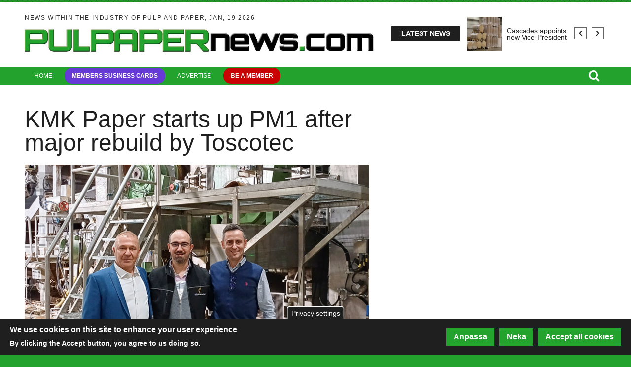

--- FILE ---
content_type: text/html; charset=UTF-8
request_url: https://www.pulpapernews.com/en/node/15678
body_size: 22620
content:
<!DOCTYPE html>
<html lang="en" dir="ltr" prefix="og: https://ogp.me/ns#">
  <head>

    <!-- Google Tag Manager -->
    <script>(function(w,d,s,l,i){w[l]=w[l]||[];w[l].push({'gtm.start':
    new Date().getTime(),event:'gtm.js'});var f=d.getElementsByTagName(s)[0],
    j=d.createElement(s),dl=l!='dataLayer'?'&l='+l:'';j.async=true;j.src=
    'https://www.googletagmanager.com/gtm.js?id='+i+dl;f.parentNode.insertBefore(j,f);
    })(window,document,'script','dataLayer','GTM-5S4DL7Q');</script>
    <!-- End Google Tag Manager -->

    <meta charset="utf-8" />
<meta property="og:image" content="https://www.pulpapernews.com/sites/default/files/styles/content_media_slider/public/media-cover-images/photo_pr20240515_mlm.png?h=5ae4b68d&amp;itok=CBY_yONw" />
<meta name="description" content="Turkish cardboard manufacturer KMK Paper successfully resumed production on PM1 following an extensive rebuild supplied by Toscotec at its Kahramanmaraş facility in Turkey. PM1 produces packaging paper grades, including fluting, testliner, kraft paper, and gypsum board. " />
<link rel="canonical" href="https://www.pulpapernews.com/20240515/15678/kmk-paper-starts-pm1-after-major-rebuild-toscotec" />
<meta property="og:url" content="https://www.pulpapernews.com/20240515/15678/kmk-paper-starts-pm1-after-major-rebuild-toscotec" />
<meta property="og:title" content="KMK Paper starts up PM1 after major rebuild by Toscotec" />
<meta property="og:description" content="Turkish cardboard manufacturer KMK Paper successfully resumed production on PM1 following an extensive rebuild supplied by Toscotec at its Kahramanmaraş facility in Turkey. PM1 produces packaging paper grades, including fluting, testliner, kraft paper, and gypsum board. " />
<meta name="Generator" content="Drupal 10 (https://www.drupal.org)" />
<meta name="MobileOptimized" content="width" />
<meta name="HandheldFriendly" content="true" />
<meta name="viewport" content="width=device-width, initial-scale=1.0" />
<style>div#sliding-popup, div#sliding-popup .eu-cookie-withdraw-banner, .eu-cookie-withdraw-tab {background: #1e1f1e} div#sliding-popup.eu-cookie-withdraw-wrapper { background: transparent; } #sliding-popup h1, #sliding-popup h2, #sliding-popup h3, #sliding-popup p, #sliding-popup label, #sliding-popup div, .eu-cookie-compliance-more-button, .eu-cookie-compliance-secondary-button, .eu-cookie-withdraw-tab { color: #ffffff;} .eu-cookie-withdraw-tab { border-color: #ffffff;}</style>
<script type="text/javascript">
// Initialize the google variables.
var googletag = googletag || {};
googletag.cmd = googletag.cmd || [];
// Add a place to store the slot name variable.
googletag.slots = googletag.slots || {};
(function() {
  var useSSL = "https:" == document.location.protocol;
  var src = (useSSL ? 'https:' : 'http:') + '//www.googletagservices.com/tag/js/gpt.js';
  //window.print('<scr' + 'ipt src="' + src + '"></scr' + 'ipt>');
})();
</script>
<script src="https://www.googletagservices.com/tag/js/gpt.js" ></script><script type="text/javascript">
var width = window.innerWidth || document.documentElement.clientWidth;
var margin = 50; // Marginal på vardera sidan

function adjustAdSize(adId, adSize) {
  var totalWidthNeeded = adSize[0] + margin * 2;
  if (width < totalWidthNeeded) {
    // Gäller för 'Widescreen', 'medium_desktop_widescreen', och 'mini_desktop_widescreen'
    if (['Widescreen', 'medium_desktop_widescreen', 'mini_desktop_widescreen'].includes(adId)) {
      if (width >= 1046 + margin * 2) {
        return [1046, 253]; // medium_desktop_widescreen
      } else if (width >= 851 + margin * 2) {
        return [851, 204]; // mini_desktop_widescreen
      } else {
        // Justera bredden så att den passar inom skärmens bredd
        return [width - margin * 2, adSize[1]]; // Använd ursprunglig höjd
      }
    }
  }
  return adSize; // Ingen justering behövs
}

function defineSlot(slot) {
  var adjustedSize = adjustAdSize(slot.id, JSON.parse(slot.size));
  googletag.slots[slot.id] = googletag.defineSlot("/188198229/" + slot.id, adjustedSize, slot.tag).addService(googletag.pubads());
}

// Loopar för varje skärmstorlekskategori
if (width < 768) {
      defineSlot({"id":"mobile_topbanner","size":"[288, 300]","tag":"dfp-tag-mobile_topbanner"});
      defineSlot({"id":"mobile_modul_1","size":"[288, 300]","tag":"dfp-tag-mobile_modul_1"});
      defineSlot({"id":"mobile_modul_2","size":"[288, 300]","tag":"dfp-tag-mobile_modul_2"});
      defineSlot({"id":"mobile_modul_3","size":"[288, 300]","tag":"dfp-tag-mobile_modul_3"});
      defineSlot({"id":"mobile_modul_4","size":"[288, 300]","tag":"dfp-tag-mobile_modul_4"});
      defineSlot({"id":"mobile_before_list_1","size":"[288, 300]","tag":"dfp-tag-mobile_before_list_1"});
      defineSlot({"id":"Takeover02","size":"[768, 900]","tag":"dfp-tag-Takeover02"});
      defineSlot({"id":"Takeover04","size":"[768, 100]","tag":"dfp-tag-Takeover04"});
      defineSlot({"id":"mobile_before_list_2","size":"[288, 300]","tag":"dfp-tag-mobile_before_list_2"});
      defineSlot({"id":"mobile_before_artikel","size":"[288, 250]","tag":"dfp-tag-mobile_before_artikel"});
      defineSlot({"id":"mobile_tema_topbanner","size":"[288, 100]","tag":"dfp-tag-mobile_tema_topbanner"});
      defineSlot({"id":"mobile_tema_inside_box","size":"[288, 100]","tag":"dfp-tag-mobile_tema_inside_box"});
  }
else if (width >= 768 && width < 960) {
      defineSlot({"id":"Takeover01","size":"[2600, 1000]","tag":"dfp-tag-Takeover01"});
      defineSlot({"id":"Takeover03","size":"[2600, 250]","tag":"dfp-tag-Takeover03"});
      defineSlot({"id":"mini_desktop_widescreen","size":"[851, 204]","tag":"dfp-tag-mini_desktop_widescreen"});
      defineSlot({"id":"button_1","size":"[117, 30]","tag":"dfp-tag-button_1"});
      defineSlot({"id":"button_2","size":"[117, 30]","tag":"dfp-tag-button_2"});
      defineSlot({"id":"button_3","size":"[117, 30]","tag":"dfp-tag-button_3"});
      defineSlot({"id":"button_4","size":"[117, 30]","tag":"dfp-tag-button_4"});
      defineSlot({"id":"button_5","size":"[117, 30]","tag":"dfp-tag-button_5"});
      defineSlot({"id":"button_6","size":"[117, 30]","tag":"dfp-tag-button_6"});
      defineSlot({"id":"button_7","size":"[117, 30]","tag":"dfp-tag-button_7"});
      defineSlot({"id":"button_8","size":"[117, 30]","tag":"dfp-tag-button_8"});
      defineSlot({"id":"button_9","size":"[117, 30]","tag":"dfp-tag-button_9"});
      defineSlot({"id":"button_10","size":"[117, 30]","tag":"dfp-tag-button_10"});
      defineSlot({"id":"narrow_topbanner","size":"[668, 300]","tag":"dfp-tag-narrow_topbanner"});
      defineSlot({"id":"narrow_module_upper_1","size":"[668, 350]","tag":"dfp-tag-narrow_module_upper_1"});
      defineSlot({"id":"narrow_module_upper_2","size":"[668, 350]","tag":"dfp-tag-narrow_module_upper_2"});
      defineSlot({"id":"narrow_module_upper_3","size":"[668, 350]","tag":"dfp-tag-narrow_module_upper_3"});
      defineSlot({"id":"narrow_module_lower_1","size":"[668, 270]","tag":"dfp-tag-narrow_module_lower_1"});
      defineSlot({"id":"narrow_module_lower_2","size":"[668, 270]","tag":"dfp-tag-narrow_module_lower_2"});
      defineSlot({"id":"narrow_module_lower_3","size":"[668, 270]","tag":"dfp-tag-narrow_module_lower_3"});
      defineSlot({"id":"narrow_module_lower_4","size":"[668, 270]","tag":"dfp-tag-narrow_module_lower_4"});
      defineSlot({"id":"narrow_module_lower_5","size":"[668, 270]","tag":"dfp-tag-narrow_module_lower_5"});
      defineSlot({"id":"narrow_tema_topbanner","size":"[668, 100]","tag":"dfp-tag-narrow_tema_topbanner"});
      defineSlot({"id":"narrow_tema_inside_box","size":"[262, 270]","tag":"dfp-tag-narrow_tema_inside_box"});
  }
else if (width >= 960 && width < 1150) {
      defineSlot({"id":"mini_desktop_superpanorama","size":"[851, 204]","tag":"dfp-tag-mini_desktop_superpanorama"});
      defineSlot({"id":"medium_desktop_widescreen","size":"[1046, 253]","tag":"dfp-tag-medium_desktop_widescreen"});
      defineSlot({"id":"button_1","size":"[117, 30]","tag":"dfp-tag-button_1"});
      defineSlot({"id":"button_2","size":"[117, 30]","tag":"dfp-tag-button_2"});
      defineSlot({"id":"button_3","size":"[117, 30]","tag":"dfp-tag-button_3"});
      defineSlot({"id":"button_4","size":"[117, 30]","tag":"dfp-tag-button_4"});
      defineSlot({"id":"button_5","size":"[117, 30]","tag":"dfp-tag-button_5"});
      defineSlot({"id":"button_6","size":"[117, 30]","tag":"dfp-tag-button_6"});
      defineSlot({"id":"button_7","size":"[117, 30]","tag":"dfp-tag-button_7"});
      defineSlot({"id":"button_8","size":"[117, 30]","tag":"dfp-tag-button_8"});
      defineSlot({"id":"button_9","size":"[117, 30]","tag":"dfp-tag-button_9"});
      defineSlot({"id":"skyscraper","size":"[250, 634]","tag":"dfp-tag-skyscraper"});
      defineSlot({"id":"Takeover01","size":"[2600, 1000]","tag":"dfp-tag-Takeover01"});
      defineSlot({"id":"Takeover03","size":"[2600, 250]","tag":"dfp-tag-Takeover03"});
      defineSlot({"id":"mini_desktop_superbanner","size":"[417, 278]","tag":"dfp-tag-mini_desktop_superbanner"});
      defineSlot({"id":"outsider_1","size":"[250, 360]","tag":"dfp-tag-outsider_1"});
      defineSlot({"id":"outsider_2","size":"[250, 360]","tag":"dfp-tag-outsider_2"});
      defineSlot({"id":"outsider_3","size":"[250, 360]","tag":"dfp-tag-outsider_3"});
      defineSlot({"id":"outsider_4","size":"[250, 360]","tag":"dfp-tag-outsider_4"});
      defineSlot({"id":"outsider_5","size":"[250, 360]","tag":"dfp-tag-outsider_5"});
      defineSlot({"id":"outsider_6","size":"[250, 360]","tag":"dfp-tag-outsider_6"});
      defineSlot({"id":"outsider_7","size":"[250, 360]","tag":"dfp-tag-outsider_7"});
      defineSlot({"id":"outsider_8","size":"[250, 360]","tag":"dfp-tag-outsider_8"});
      defineSlot({"id":"outsider_9","size":"[250, 360]","tag":"dfp-tag-outsider_9"});
      defineSlot({"id":"outsider_10","size":"[250, 360]","tag":"dfp-tag-outsider_10"});
      defineSlot({"id":"outsider_11","size":"[250, 360]","tag":"dfp-tag-outsider_11"});
      defineSlot({"id":"outsider_12","size":"[250, 360]","tag":"dfp-tag-outsider_12"});
      defineSlot({"id":"outsider_13","size":"[250, 360]","tag":"dfp-tag-outsider_13"});
      defineSlot({"id":"outsider_14","size":"[250, 360]","tag":"dfp-tag-outsider_14"});
      defineSlot({"id":"outsider_15","size":"[250, 360]","tag":"dfp-tag-outsider_15"});
      defineSlot({"id":"outsider_16","size":"[250, 360]","tag":"dfp-tag-outsider_16"});
      defineSlot({"id":"outsider_17","size":"[250, 360]","tag":"dfp-tag-outsider_17"});
      defineSlot({"id":"outsider_18","size":"[250, 360]","tag":"dfp-tag-outsider_18"});
      defineSlot({"id":"outsider_19","size":"[250, 360]","tag":"dfp-tag-outsider_19"});
      defineSlot({"id":"outsider_20","size":"[250, 360]","tag":"dfp-tag-outsider_20"});
      defineSlot({"id":"outsider_21","size":"[250, 360]","tag":"dfp-tag-outsider_21"});
      defineSlot({"id":"outsider_22","size":"[250, 360]","tag":"dfp-tag-outsider_22"});
      defineSlot({"id":"outsider_23","size":"[250, 360]","tag":"dfp-tag-outsider_23"});
      defineSlot({"id":"outsider_24","size":"[250, 360]","tag":"dfp-tag-outsider_24"});
      defineSlot({"id":"outsider_25","size":"[250, 360]","tag":"dfp-tag-outsider_25"});
      defineSlot({"id":"outsider_26","size":"[250, 360]","tag":"dfp-tag-outsider_26"});
      defineSlot({"id":"outsider_27","size":"[250, 360]","tag":"dfp-tag-outsider_27"});
      defineSlot({"id":"outsider_28","size":"[250, 360]","tag":"dfp-tag-outsider_28"});
      defineSlot({"id":"outsider_29","size":"[250, 360]","tag":"dfp-tag-outsider_29"});
      defineSlot({"id":"outsider_30","size":"[250, 360]","tag":"dfp-tag-outsider_30"});
      defineSlot({"id":"outsider_31","size":"[250, 360]","tag":"dfp-tag-outsider_31"});
      defineSlot({"id":"outsider_32","size":"[250, 360]","tag":"dfp-tag-outsider_32"});
      defineSlot({"id":"outsider_33","size":"[250, 360]","tag":"dfp-tag-outsider_33"});
      defineSlot({"id":"outsider_34","size":"[250, 360]","tag":"dfp-tag-outsider_34"});
      defineSlot({"id":"outsider_35","size":"[250, 360]","tag":"dfp-tag-outsider_35"});
      defineSlot({"id":"outsider_36","size":"[250, 360]","tag":"dfp-tag-outsider_36"});
      defineSlot({"id":"outsider_37","size":"[250, 360]","tag":"dfp-tag-outsider_37"});
      defineSlot({"id":"outsider_38","size":"[250, 360]","tag":"dfp-tag-outsider_38"});
      defineSlot({"id":"outsider_39","size":"[250, 360]","tag":"dfp-tag-outsider_39"});
      defineSlot({"id":"outsider_40","size":"[250, 360]","tag":"dfp-tag-outsider_40"});
      defineSlot({"id":"outsider_41","size":"[250, 360]","tag":"dfp-tag-outsider_41"});
      defineSlot({"id":"outsider_42","size":"[250, 360]","tag":"dfp-tag-outsider_42"});
      defineSlot({"id":"outsider_43","size":"[250, 360]","tag":"dfp-tag-outsider_43"});
      defineSlot({"id":"outsider_44","size":"[250, 360]","tag":"dfp-tag-outsider_44"});
      defineSlot({"id":"outsider_45","size":"[250, 360]","tag":"dfp-tag-outsider_45"});
      defineSlot({"id":"outsider_46","size":"[250, 360]","tag":"dfp-tag-outsider_46"});
      defineSlot({"id":"outsider_47","size":"[250, 360]","tag":"dfp-tag-outsider_47"});
      defineSlot({"id":"outsider_48","size":"[250, 360]","tag":"dfp-tag-outsider_48"});
      defineSlot({"id":"outsider_49","size":"[250, 360]","tag":"dfp-tag-outsider_49"});
      defineSlot({"id":"outsider_50","size":"[250, 360]","tag":"dfp-tag-outsider_50"});
      defineSlot({"id":"outsider_51","size":"[250, 360]","tag":"dfp-tag-outsider_51"});
      defineSlot({"id":"outsider_52","size":"[250, 360]","tag":"dfp-tag-outsider_52"});
      defineSlot({"id":"outsider_53","size":"[250, 360]","tag":"dfp-tag-outsider_53"});
      defineSlot({"id":"outsider_54","size":"[250, 360]","tag":"dfp-tag-outsider_54"});
      defineSlot({"id":"outsider_55","size":"[250, 360]","tag":"dfp-tag-outsider_55"});
      defineSlot({"id":"mini_desktop_insider_1","size":"[238, 169]","tag":"dfp-tag-mini_desktop_insider_1"});
      defineSlot({"id":"mini_desktop_insider_2","size":"[238, 169]","tag":"dfp-tag-mini_desktop_insider_2"});
      defineSlot({"id":"mini_desktop_insider_3","size":"[238, 169]","tag":"dfp-tag-mini_desktop_insider_3"});
      defineSlot({"id":"mini_desktop_insider_4","size":"[238, 169]","tag":"dfp-tag-mini_desktop_insider_4"});
      defineSlot({"id":"mini_desktop_insider_5","size":"[238, 169]","tag":"dfp-tag-mini_desktop_insider_5"});
      defineSlot({"id":"mini_desktop_modul_ovre","size":"[418, 198]","tag":"dfp-tag-mini_desktop_modul_ovre"});
      defineSlot({"id":"mini_desktop_modul_nedre","size":"[418, 198]","tag":"dfp-tag-mini_desktop_modul_nedre"});
      defineSlot({"id":"mini_desktop_artikel","size":"[343, 443]","tag":"dfp-tag-mini_desktop_artikel"});
      defineSlot({"id":"mini_desktop_artikel2","size":"[343, 443]","tag":"dfp-tag-mini_desktop_artikel2"});
      defineSlot({"id":"mini_desktop_tema_topbanner","size":"[405, 68]","tag":"dfp-tag-mini_desktop_tema_topbanner"});
      defineSlot({"id":"mini_desktop_tema_inside_box","size":"[165, 167]","tag":"dfp-tag-mini_desktop_tema_inside_box"});
  }
else if (width >= 1150 && width < 1330) {
      defineSlot({"id":"medium_desktop_superpanorama","size":"[1046, 253]","tag":"dfp-tag-medium_desktop_superpanorama"});
      defineSlot({"id":"Widescreen","size":"[1242, 150]","tag":"dfp-tag-Widescreen"});
      defineSlot({"id":"button_1","size":"[117, 30]","tag":"dfp-tag-button_1"});
      defineSlot({"id":"button_2","size":"[117, 30]","tag":"dfp-tag-button_2"});
      defineSlot({"id":"button_3","size":"[117, 30]","tag":"dfp-tag-button_3"});
      defineSlot({"id":"button_4","size":"[117, 30]","tag":"dfp-tag-button_4"});
      defineSlot({"id":"button_5","size":"[117, 30]","tag":"dfp-tag-button_5"});
      defineSlot({"id":"button_6","size":"[117, 30]","tag":"dfp-tag-button_6"});
      defineSlot({"id":"button_7","size":"[117, 30]","tag":"dfp-tag-button_7"});
      defineSlot({"id":"button_8","size":"[117, 30]","tag":"dfp-tag-button_8"});
      defineSlot({"id":"button_9","size":"[117, 30]","tag":"dfp-tag-button_9"});
      defineSlot({"id":"Takeover01","size":"[2600, 1000]","tag":"dfp-tag-Takeover01"});
      defineSlot({"id":"Takeover03","size":"[2600, 250]","tag":"dfp-tag-Takeover03"});
      defineSlot({"id":"skyscraper","size":"[250, 634]","tag":"dfp-tag-skyscraper"});
      defineSlot({"id":"medium_desktop_module_upper","size":"[480, 227]","tag":"dfp-tag-medium_desktop_module_upper"});
      defineSlot({"id":"medium_desktop_superbanner","size":"[519, 345]","tag":"dfp-tag-medium_desktop_superbanner"});
      defineSlot({"id":"outsider_1","size":"[250, 360]","tag":"dfp-tag-outsider_1"});
      defineSlot({"id":"outsider_2","size":"[250, 360]","tag":"dfp-tag-outsider_2"});
      defineSlot({"id":"outsider_3","size":"[250, 360]","tag":"dfp-tag-outsider_3"});
      defineSlot({"id":"outsider_4","size":"[250, 360]","tag":"dfp-tag-outsider_4"});
      defineSlot({"id":"outsider_5","size":"[250, 360]","tag":"dfp-tag-outsider_5"});
      defineSlot({"id":"outsider_6","size":"[250, 360]","tag":"dfp-tag-outsider_6"});
      defineSlot({"id":"outsider_7","size":"[250, 360]","tag":"dfp-tag-outsider_7"});
      defineSlot({"id":"outsider_8","size":"[250, 360]","tag":"dfp-tag-outsider_8"});
      defineSlot({"id":"outsider_9","size":"[250, 360]","tag":"dfp-tag-outsider_9"});
      defineSlot({"id":"outsider_10","size":"[250, 360]","tag":"dfp-tag-outsider_10"});
      defineSlot({"id":"outsider_11","size":"[250, 360]","tag":"dfp-tag-outsider_11"});
      defineSlot({"id":"outsider_12","size":"[250, 360]","tag":"dfp-tag-outsider_12"});
      defineSlot({"id":"outsider_13","size":"[250, 360]","tag":"dfp-tag-outsider_13"});
      defineSlot({"id":"outsider_14","size":"[250, 360]","tag":"dfp-tag-outsider_14"});
      defineSlot({"id":"outsider_15","size":"[250, 360]","tag":"dfp-tag-outsider_15"});
      defineSlot({"id":"outsider_16","size":"[250, 360]","tag":"dfp-tag-outsider_16"});
      defineSlot({"id":"outsider_17","size":"[250, 360]","tag":"dfp-tag-outsider_17"});
      defineSlot({"id":"outsider_18","size":"[250, 360]","tag":"dfp-tag-outsider_18"});
      defineSlot({"id":"outsider_19","size":"[250, 360]","tag":"dfp-tag-outsider_19"});
      defineSlot({"id":"outsider_20","size":"[250, 360]","tag":"dfp-tag-outsider_20"});
      defineSlot({"id":"outsider_21","size":"[250, 360]","tag":"dfp-tag-outsider_21"});
      defineSlot({"id":"outsider_22","size":"[250, 360]","tag":"dfp-tag-outsider_22"});
      defineSlot({"id":"outsider_23","size":"[250, 360]","tag":"dfp-tag-outsider_23"});
      defineSlot({"id":"outsider_24","size":"[250, 360]","tag":"dfp-tag-outsider_24"});
      defineSlot({"id":"outsider_25","size":"[250, 360]","tag":"dfp-tag-outsider_25"});
      defineSlot({"id":"outsider_26","size":"[250, 360]","tag":"dfp-tag-outsider_26"});
      defineSlot({"id":"outsider_27","size":"[250, 360]","tag":"dfp-tag-outsider_27"});
      defineSlot({"id":"outsider_28","size":"[250, 360]","tag":"dfp-tag-outsider_28"});
      defineSlot({"id":"outsider_29","size":"[250, 360]","tag":"dfp-tag-outsider_29"});
      defineSlot({"id":"outsider_30","size":"[250, 360]","tag":"dfp-tag-outsider_30"});
      defineSlot({"id":"outsider_31","size":"[250, 360]","tag":"dfp-tag-outsider_31"});
      defineSlot({"id":"outsider_32","size":"[250, 360]","tag":"dfp-tag-outsider_32"});
      defineSlot({"id":"outsider_33","size":"[250, 360]","tag":"dfp-tag-outsider_33"});
      defineSlot({"id":"outsider_34","size":"[250, 360]","tag":"dfp-tag-outsider_34"});
      defineSlot({"id":"outsider_35","size":"[250, 360]","tag":"dfp-tag-outsider_35"});
      defineSlot({"id":"outsider_36","size":"[250, 360]","tag":"dfp-tag-outsider_36"});
      defineSlot({"id":"outsider_37","size":"[250, 360]","tag":"dfp-tag-outsider_37"});
      defineSlot({"id":"outsider_38","size":"[250, 360]","tag":"dfp-tag-outsider_38"});
      defineSlot({"id":"outsider_39","size":"[250, 360]","tag":"dfp-tag-outsider_39"});
      defineSlot({"id":"outsider_40","size":"[250, 360]","tag":"dfp-tag-outsider_40"});
      defineSlot({"id":"outsider_41","size":"[250, 360]","tag":"dfp-tag-outsider_41"});
      defineSlot({"id":"outsider_42","size":"[250, 360]","tag":"dfp-tag-outsider_42"});
      defineSlot({"id":"outsider_43","size":"[250, 360]","tag":"dfp-tag-outsider_43"});
      defineSlot({"id":"outsider_44","size":"[250, 360]","tag":"dfp-tag-outsider_44"});
      defineSlot({"id":"outsider_45","size":"[250, 360]","tag":"dfp-tag-outsider_45"});
      defineSlot({"id":"outsider_46","size":"[250, 360]","tag":"dfp-tag-outsider_46"});
      defineSlot({"id":"outsider_47","size":"[250, 360]","tag":"dfp-tag-outsider_47"});
      defineSlot({"id":"outsider_48","size":"[250, 360]","tag":"dfp-tag-outsider_48"});
      defineSlot({"id":"outsider_49","size":"[250, 360]","tag":"dfp-tag-outsider_49"});
      defineSlot({"id":"outsider_50","size":"[250, 360]","tag":"dfp-tag-outsider_50"});
      defineSlot({"id":"outsider_51","size":"[250, 360]","tag":"dfp-tag-outsider_51"});
      defineSlot({"id":"outsider_52","size":"[250, 360]","tag":"dfp-tag-outsider_52"});
      defineSlot({"id":"outsider_53","size":"[250, 360]","tag":"dfp-tag-outsider_53"});
      defineSlot({"id":"outsider_54","size":"[250, 360]","tag":"dfp-tag-outsider_54"});
      defineSlot({"id":"outsider_55","size":"[250, 360]","tag":"dfp-tag-outsider_55"});
      defineSlot({"id":"medium_desktop_insider_1","size":"[296, 253]","tag":"dfp-tag-medium_desktop_insider_1"});
      defineSlot({"id":"medium_desktop_insider_2","size":"[296, 253]","tag":"dfp-tag-medium_desktop_insider_2"});
      defineSlot({"id":"medium_desktop_insider_3","size":"[296, 253]","tag":"dfp-tag-medium_desktop_insider_3"});
      defineSlot({"id":"medium_desktop_insider_4","size":"[296, 253]","tag":"dfp-tag-medium_desktop_insider_4"});
      defineSlot({"id":"medium_desktop_insider_5","size":"[296, 253]","tag":"dfp-tag-medium_desktop_insider_5"});
      defineSlot({"id":"medium_desktop_module_lower","size":"[480, 227]","tag":"dfp-tag-medium_desktop_module_lower"});
      defineSlot({"id":"medium_desktop_artikel","size":"[425, 550]","tag":"dfp-tag-medium_desktop_artikel"});
      defineSlot({"id":"medium_desktop_artikel2","size":"[425, 550]","tag":"dfp-tag-medium_desktop_artikel2"});
      defineSlot({"id":"medium_desktop_tema_topbanner","size":"[514, 84]","tag":"dfp-tag-medium_desktop_tema_topbanner"});
      defineSlot({"id":"medium_desktop_tema_inside_box","size":"[156, 168]","tag":"dfp-tag-medium_desktop_tema_inside_box"});
  }
else {
      defineSlot({"id":"superpanorama","size":"[1242, 300]","tag":"dfp-tag-superpanorama"});
      defineSlot({"id":"Takeover01","size":"[2600, 1000]","tag":"dfp-tag-Takeover01"});
      defineSlot({"id":"Takeover03","size":"[2600, 250]","tag":"dfp-tag-Takeover03"});
      defineSlot({"id":"Widescreen","size":"[1242, 150]","tag":"dfp-tag-Widescreen"});
      defineSlot({"id":"button_1","size":"[117, 30]","tag":"dfp-tag-button_1"});
      defineSlot({"id":"button_2","size":"[117, 30]","tag":"dfp-tag-button_2"});
      defineSlot({"id":"button_3","size":"[117, 30]","tag":"dfp-tag-button_3"});
      defineSlot({"id":"button_4","size":"[117, 30]","tag":"dfp-tag-button_4"});
      defineSlot({"id":"button_5","size":"[117, 30]","tag":"dfp-tag-button_5"});
      defineSlot({"id":"button_6","size":"[117, 30]","tag":"dfp-tag-button_6"});
      defineSlot({"id":"button_7","size":"[117, 30]","tag":"dfp-tag-button_7"});
      defineSlot({"id":"button_8","size":"[117, 30]","tag":"dfp-tag-button_8"});
      defineSlot({"id":"button_9","size":"[117, 30]","tag":"dfp-tag-button_9"});
      defineSlot({"id":"skyscraper","size":"[250, 634]","tag":"dfp-tag-skyscraper"});
      defineSlot({"id":"superinsider_desktop","size":"[616, 410]","tag":"dfp-tag-superinsider_desktop"});
      defineSlot({"id":"module_upper","size":"[570, 270]","tag":"dfp-tag-module_upper"});
      defineSlot({"id":"outsider_1","size":"[250, 360]","tag":"dfp-tag-outsider_1"});
      defineSlot({"id":"outsider_2","size":"[250, 360]","tag":"dfp-tag-outsider_2"});
      defineSlot({"id":"outsider_3","size":"[250, 360]","tag":"dfp-tag-outsider_3"});
      defineSlot({"id":"outsider_4","size":"[250, 360]","tag":"dfp-tag-outsider_4"});
      defineSlot({"id":"outsider_5","size":"[250, 360]","tag":"dfp-tag-outsider_5"});
      defineSlot({"id":"outsider_6","size":"[250, 360]","tag":"dfp-tag-outsider_6"});
      defineSlot({"id":"outsider_7","size":"[250, 360]","tag":"dfp-tag-outsider_7"});
      defineSlot({"id":"outsider_8","size":"[250, 360]","tag":"dfp-tag-outsider_8"});
      defineSlot({"id":"outsider_9","size":"[250, 360]","tag":"dfp-tag-outsider_9"});
      defineSlot({"id":"outsider_10","size":"[250, 360]","tag":"dfp-tag-outsider_10"});
      defineSlot({"id":"outsider_11","size":"[250, 360]","tag":"dfp-tag-outsider_11"});
      defineSlot({"id":"outsider_12","size":"[250, 360]","tag":"dfp-tag-outsider_12"});
      defineSlot({"id":"outsider_13","size":"[250, 360]","tag":"dfp-tag-outsider_13"});
      defineSlot({"id":"outsider_14","size":"[250, 360]","tag":"dfp-tag-outsider_14"});
      defineSlot({"id":"outsider_15","size":"[250, 360]","tag":"dfp-tag-outsider_15"});
      defineSlot({"id":"outsider_16","size":"[250, 360]","tag":"dfp-tag-outsider_16"});
      defineSlot({"id":"outsider_17","size":"[250, 360]","tag":"dfp-tag-outsider_17"});
      defineSlot({"id":"outsider_18","size":"[250, 360]","tag":"dfp-tag-outsider_18"});
      defineSlot({"id":"outsider_19","size":"[250, 360]","tag":"dfp-tag-outsider_19"});
      defineSlot({"id":"outsider_20","size":"[250, 360]","tag":"dfp-tag-outsider_20"});
      defineSlot({"id":"outsider_21","size":"[250, 360]","tag":"dfp-tag-outsider_21"});
      defineSlot({"id":"outsider_22","size":"[250, 360]","tag":"dfp-tag-outsider_22"});
      defineSlot({"id":"outsider_23","size":"[250, 360]","tag":"dfp-tag-outsider_23"});
      defineSlot({"id":"outsider_24","size":"[250, 360]","tag":"dfp-tag-outsider_24"});
      defineSlot({"id":"outsider_25","size":"[250, 360]","tag":"dfp-tag-outsider_25"});
      defineSlot({"id":"outsider_26","size":"[250, 360]","tag":"dfp-tag-outsider_26"});
      defineSlot({"id":"outsider_27","size":"[250, 360]","tag":"dfp-tag-outsider_27"});
      defineSlot({"id":"outsider_28","size":"[250, 360]","tag":"dfp-tag-outsider_28"});
      defineSlot({"id":"outsider_29","size":"[250, 360]","tag":"dfp-tag-outsider_29"});
      defineSlot({"id":"outsider_30","size":"[250, 360]","tag":"dfp-tag-outsider_30"});
      defineSlot({"id":"outsider_31","size":"[250, 360]","tag":"dfp-tag-outsider_31"});
      defineSlot({"id":"outsider_32","size":"[250, 360]","tag":"dfp-tag-outsider_32"});
      defineSlot({"id":"outsider_33","size":"[250, 360]","tag":"dfp-tag-outsider_33"});
      defineSlot({"id":"outsider_34","size":"[250, 360]","tag":"dfp-tag-outsider_34"});
      defineSlot({"id":"outsider_35","size":"[250, 360]","tag":"dfp-tag-outsider_35"});
      defineSlot({"id":"outsider_36","size":"[250, 360]","tag":"dfp-tag-outsider_36"});
      defineSlot({"id":"outsider_37","size":"[250, 360]","tag":"dfp-tag-outsider_37"});
      defineSlot({"id":"outsider_38","size":"[250, 360]","tag":"dfp-tag-outsider_38"});
      defineSlot({"id":"outsider_39","size":"[250, 360]","tag":"dfp-tag-outsider_39"});
      defineSlot({"id":"outsider_40","size":"[250, 360]","tag":"dfp-tag-outsider_40"});
      defineSlot({"id":"outsider_41","size":"[250, 360]","tag":"dfp-tag-outsider_41"});
      defineSlot({"id":"outsider_42","size":"[250, 360]","tag":"dfp-tag-outsider_42"});
      defineSlot({"id":"outsider_43","size":"[250, 360]","tag":"dfp-tag-outsider_43"});
      defineSlot({"id":"outsider_44","size":"[250, 360]","tag":"dfp-tag-outsider_44"});
      defineSlot({"id":"outsider_45","size":"[250, 360]","tag":"dfp-tag-outsider_45"});
      defineSlot({"id":"outsider_46","size":"[250, 360]","tag":"dfp-tag-outsider_46"});
      defineSlot({"id":"outsider_47","size":"[250, 360]","tag":"dfp-tag-outsider_47"});
      defineSlot({"id":"outsider_48","size":"[250, 360]","tag":"dfp-tag-outsider_48"});
      defineSlot({"id":"outsider_49","size":"[250, 360]","tag":"dfp-tag-outsider_49"});
      defineSlot({"id":"outsider_50","size":"[250, 360]","tag":"dfp-tag-outsider_50"});
      defineSlot({"id":"outsider_51","size":"[250, 360]","tag":"dfp-tag-outsider_51"});
      defineSlot({"id":"outsider_52","size":"[250, 360]","tag":"dfp-tag-outsider_52"});
      defineSlot({"id":"outsider_53","size":"[250, 360]","tag":"dfp-tag-outsider_53"});
      defineSlot({"id":"outsider_54","size":"[250, 360]","tag":"dfp-tag-outsider_54"});
      defineSlot({"id":"outsider_55","size":"[250, 360]","tag":"dfp-tag-outsider_55"});
      defineSlot({"id":"insider_1","size":"[352, 300]","tag":"dfp-tag-insider_1"});
      defineSlot({"id":"insider_2","size":"[352, 300]","tag":"dfp-tag-insider_2"});
      defineSlot({"id":"insider_3","size":"[352, 300]","tag":"dfp-tag-insider_3"});
      defineSlot({"id":"insider_4","size":"[352, 300]","tag":"dfp-tag-insider_4"});
      defineSlot({"id":"insider_5","size":"[352, 300]","tag":"dfp-tag-insider_5"});
      defineSlot({"id":"module_lower","size":"[570, 270]","tag":"dfp-tag-module_lower"});
      defineSlot({"id":"artikel","size":"[505, 653]","tag":"dfp-tag-artikel"});
      defineSlot({"id":"artikel2","size":"[505, 653]","tag":"dfp-tag-artikel2"});
      defineSlot({"id":"before_artikel","size":"[505, 300]","tag":"dfp-tag-before_artikel"});
      defineSlot({"id":"tema_topbanner","size":"[610, 100]","tag":"dfp-tag-tema_topbanner"});
      defineSlot({"id":"tema_inside_box","size":"[189, 200]","tag":"dfp-tag-tema_inside_box"});
  }
</script>
<script type="text/javascript">
googletag.cmd.push(function() {
      googletag.pubads().enableAsyncRendering();
        //googletag.pubads().enableSingleRequest();
        googletag.pubads().collapseEmptyDivs();
      googletag.pubads().setTargeting('sites', ['pulpapernews.com']);
    });
googletag.enableServices();
</script>
<script type="application/ld+json">{
    "@context": "https://schema.org",
    "@graph": [
        {
            "@type": "NewsArticle",
            "name": "KMK Paper starts up PM1 after major rebuild by Toscotec",
            "headline": "KMK Paper starts up PM1 after major rebuild by Toscotec",
            "image": {
                "@type": "ImageObject",
                "representativeOfPage": "True",
                "url": "/sites/default/files/media-cover-images/photo_pr20240515_mlm.png"
            },
            "datePublished": "2024-05-15",
            "dateModified": "2024-05-15",
            "author": {
                "@type": "Person",
                "@id": "28",
                "name": "Simon Matthis"
            },
            "publisher": {
                "@type": "Organization",
                "@id": "https://www.pulpapernews.com/",
                "name": "Pulpapernews",
                "url": "https://www.pulpapernews.com/",
                "logo": {
                    "@type": "ImageObject",
                    "representativeOfPage": "True",
                    "url": "https://www.pulpapernews.com/sites/pulpapernews/themes/conventus_sub/pulpapernews_logo.jpg",
                    "width": "748",
                    "height": "102"
                }
            }
        }
    ]
}</script>
<link rel="icon" href="/sites/pulpapernews/themes/conventus_sub/favicon.ico" type="image/vnd.microsoft.icon" />

    <title>KMK Paper starts up PM1 after major rebuild by Toscotec | PULPAPERnews.com</title>
    <link rel="stylesheet" media="all" href="/sites/default/files/css/css_6C-VrxEL74w5X-T-f5abezBl3sqz7fzzcpOXDpPTSYA.css?delta=0&amp;language=en&amp;theme=conventus_sub&amp;include=eJxtjlEOwyAMQy9Ey5FQCh5iC6Qi0K07_dohTf3Yj2O_yJK9lA2ldbULKYz_xciyEE_adk4lXh4ZqhShF1QknNUKG2pfiWe602uAIjUTpzcMSHen4hOxPf2wk1c16M6LPBKOk1dOVDzsP-gCbtS5maPekMfmLeGp9qtzltAZHw7zU9I" />
<link rel="stylesheet" media="all" href="/sites/default/files/css/css_LAhvQmQYJjx2R1ibEmivN9bhU647sxRUqQ1LHypZFOQ.css?delta=1&amp;language=en&amp;theme=conventus_sub&amp;include=eJxtjlEOwyAMQy9Ey5FQCh5iC6Qi0K07_dohTf3Yj2O_yJK9lA2ldbULKYz_xciyEE_adk4lXh4ZqhShF1QknNUKG2pfiWe602uAIjUTpzcMSHen4hOxPf2wk1c16M6LPBKOk1dOVDzsP-gCbtS5maPekMfmLeGp9qtzltAZHw7zU9I" />


    
  </head>
  <body class="path-node page-node-type-article takeover-enabled takeover-enabled2">

    <!-- Google Tag Manager (noscript) -->
    <noscript><iframe src="https://www.googletagmanager.com/ns.html?id=GTM-5S4DL7Q"
    height="0" width="0" style="display:none;visibility:hidden"></iframe></noscript>
    <!-- End Google Tag Manager (noscript) -->

        <a href="#main-content" class="visually-hidden focusable skip-link">
      Skip to main content
    </a>

    
      <div id="dfp-tag-Takeover01" style="overflow:hidden; width: 100%; margin: 0 auto; text-align: center; position: static; top: 0;left: 0;background: #fff;">
        <script type="text/javascript">
          googletag.cmd.push(function() {
            googletag.display('dfp-tag-Takeover01');
          });
        </script>
      </div>

      <div id="dfp-tag-Takeover02" style="overflow:hidden; width: 100%; margin: 0 auto; text-align: center; position: static; top: 0;left: 0;background: #fff;">
        <script type="text/javascript">
          googletag.cmd.push(function() {
            googletag.display('dfp-tag-Takeover02');
          });
        </script>
      </div>

      <style>
        #dfp-tag-Takeover01 iframe{
          aspect-ratio: 26/10;
          border: 0;
          height: auto;
          width: 100%;
          max-height: 1000px;
        }
        #dfp-tag-Takeover02 iframe{
          aspect-ratio: 768/900;
          border: 0;
          height: auto;
          width: 100%;
          max-height: 600px;
        }
      </style>

    

    
      <div id="dfp-tag-Takeover03" style="overflow:hidden; width: 100%; margin: 0 auto; text-align: center; position: static; top: 0;left: 0;background: #fff;">
        <script type="text/javascript">
          googletag.cmd.push(function() {
            googletag.display('dfp-tag-Takeover03');
          });
        </script>
      </div>

      <div id="dfp-tag-Takeover04" style="overflow:hidden; width: 100%; margin: 0 auto; text-align: center; position: static; top: 0;left: 0;background: #fff;">
        <script type="text/javascript">
          googletag.cmd.push(function() {
            googletag.display('dfp-tag-Takeover04');
          });
        </script>
      </div>

      <style>
        #dfp-tag-Takeover03 iframe{
          aspect-ratio: 260/25;
          border: 0;
          height: auto;
          width: 100%;
          max-height: 250px;
        }
        #dfp-tag-Takeover04 iframe{
          aspect-ratio: 768/100;
          border: 0;
          height: auto;
          width: 100%;
          max-height: 100px;
        }
      </style>

    
    
      <div class="dialog-off-canvas-main-canvas" data-off-canvas-main-canvas>
    <div class="layout-container">

  <header role="banner">
          <div class="layout-sister-sites">  <div class="region region-sister-sites">
    <nav role="navigation" aria-labelledby="block-huvudmeny-menu" id="block-huvudmeny" class="block block-menu navigation menu--main">
  <div id="mainMenuMobileButton" class="menu-mobile-button">
    <div class="menu-icon-wrapper">
      <span class="menu-icon"></span>
      <span class="menu-icon"></span>
      <span class="menu-icon"></span>
    </div>
  </div>
  <div id="mainMenuMobileContent" class="menu-mobile-content">
              
              <ul class="menu">
                    <li class="menu-item">
        <a href="/en" data-drupal-link-system-path="&lt;front&gt;">Home</a>
              </li>
                <li class="menu-item">
        <a href="https://www.pulpapernews.com/20251114/17201/members" class="button-style guide">Members Business Cards</a>
              </li>
                <li class="menu-item">
        <a href="mailto:annonsera@conventusmedia.se">Advertise</a>
              </li>
                <li class="menu-item">
        <a href="/en/node/19" class="button-style" data-drupal-link-system-path="node/19">Be a member</a>
              </li>
        </ul>
  


      </div>
</nav>

  </div>
</div>
              <div class="layout-header">  <div class="region region-header">
    
<div id="block-dfptag-mobole-top" class="block block-conventus-dfp block-conventus-dfp-block">
  
    
      <div id="dfp-tag-mobile_topbanner">
  <script type="text/javascript">
    googletag.cmd.push(function() {
      googletag.display('dfp-tag-mobile_topbanner');
    });
  </script>
</div>

  </div>

<div id="block-conventus-sub-sitebranding" class="block block-system block-system-branding-block">
  
    
          <div class="text">
                    <div class="slogan">News within the industry of pulp and paper, Jan, 19 2026</div>
          </div>
        <a href="/en" title="Home" rel="home" class="logo">
      <img src="/sites/pulpapernews/themes/conventus_sub/pulpapernews_logo.jpg" alt="Home" />
    </a>
  </div>

<div class="views-element-container block block-views block-views-blockheader-articles-slider-header-articles-slider-block" id="block-conventus-sub-header-articles-slider-block">
  
    
      <div><div class="view view-header-articles-slider view-id-header_articles_slider view-display-id-header_articles_slider_block js-view-dom-id-38955b92ecc43efac2cd999a16d8f89e6dbbc6cb6abcd47917443042037a8e71">
  
    
      <div class="view-header">
      <h2>Latest News</h2>
    </div>
      
      <div class="view-content">
      

  
        
  <div class="views-row">
    <a href="/en/node/17362">
              <div class="slider-image">
          <img src="https://www.pulpapernews.com/sites/default/files/styles/article_header_slider/public/media-cover-images/img_3775_1.JPG?h=0d27ee61&amp;itok=6H9lFbrf&amp;u=1768814236" alt="" />
        </div>
            <div class="slider-title have-image">Kelheim Fibres preparing for production phase-out</div>
    </a>
  </div>
  
        
  <div class="views-row">
    <a href="/en/node/17361">
              <div class="slider-image">
          <img src="https://www.pulpapernews.com/sites/default/files/styles/article_header_slider/public/media-cover-images/img_7489gf_10.JPG?h=0d27ee61&amp;itok=BBFcM2OE&amp;u=1768813785" alt="" />
        </div>
            <div class="slider-title have-image">Cascades appoints new Vice-President</div>
    </a>
  </div>
  
        
  <div class="views-row">
    <a href="/en/node/17360">
              <div class="slider-image">
          <img src="https://www.pulpapernews.com/sites/default/files/styles/article_header_slider/public/media-cover-images/img_0364_4.JPG?h=a5eb5da0&amp;itok=T_Gd3FQZ&amp;u=1768813026" alt="The partnership focuses on wood products, among other things." />
        </div>
            <div class="slider-title have-image">Canada signs new strategic partnership with the People’s Republic of China </div>
    </a>
  </div>
  
        
  <div class="views-row">
    <a href="/en/node/17359">
              <div class="slider-image">
          <img src="https://www.pulpapernews.com/sites/default/files/styles/article_header_slider/public/media-cover-images/_dsc0486er_4.jpg?h=0a5fa086&amp;itok=SAGyXnSm&amp;u=1768810944" alt="Photo: Simon Matthis" />
        </div>
            <div class="slider-title have-image">Change in SCA&#039;s Group management</div>
    </a>
  </div>
  
        
  <div class="views-row">
    <a href="/en/node/17358">
              <div class="slider-image">
          <img src="https://www.pulpapernews.com/sites/default/files/styles/article_header_slider/public/media-cover-images/df_1.png?h=2e111cc1&amp;itok=gpmzgHTT&amp;u=1768810004" alt="Photo: Metso" />
        </div>
            <div class="slider-title have-image"> Barrick selected Metso’s flotation technology for the Lumwana expansion copper project  </div>
    </a>
  </div>

    </div>
  
            <div class="view-footer">
      <div class="pager"><span class="prev">‹</span><span class="next">›</span></div>
    </div>
    </div>
</div>

  </div>

  </div>
</div>
      </header>

      <div class="layout-menu">  <div class="region region-menu">
    <nav role="navigation" aria-labelledby="block-conventus-sub-main-menu-menu" id="block-conventus-sub-main-menu" class="block block-menu navigation menu--main">
  <div id="mainMenuMobileButton" class="menu-mobile-button">
    <div class="menu-icon-wrapper">
      <span class="menu-icon"></span>
      <span class="menu-icon"></span>
      <span class="menu-icon"></span>
    </div>
  </div>
  <div id="mainMenuMobileContent" class="menu-mobile-content">
              
              <ul class="menu">
                    <li class="menu-item">
        <a href="/en" data-drupal-link-system-path="&lt;front&gt;">Home</a>
              </li>
                <li class="menu-item">
        <a href="https://www.pulpapernews.com/20251114/17201/members" class="button-style guide">Members Business Cards</a>
              </li>
                <li class="menu-item">
        <a href="mailto:annonsera@conventusmedia.se">Advertise</a>
              </li>
                <li class="menu-item">
        <a href="/en/node/19" class="button-style" data-drupal-link-system-path="node/19">Be a member</a>
              </li>
        </ul>
  


      </div>
</nav>

<div class="views-exposed-form block block-views block-views-exposed-filter-blockconventus-search-search-page" data-drupal-selector="views-exposed-form-conventus-search-search-page" id="block-conventus-sub-exposedformconventus-searchsearch-page">
            
  <div class="search-opener"></div>

      <form action="/en/s%C3%B6k" method="get" id="views-exposed-form-conventus-search-search-page" accept-charset="UTF-8">
  <div class="form--inline clearfix">
  <div class="js-form-item form-item js-form-type-textfield form-type-textfield js-form-item-search form-item-search form-no-label">
        <input placeholder="Keyword" data-drupal-selector="edit-search" type="text" id="edit-search" name="search" value="" size="30" maxlength="128" class="form-text" />

        </div>
<div data-drupal-selector="edit-actions" class="form-actions js-form-wrapper form-wrapper" id="edit-actions"><input data-drupal-selector="edit-submit-conventus-search" type="submit" id="edit-submit-conventus-search" value="Search" class="button js-form-submit form-submit" />
</div>

</div>

</form>

  </div>

  </div>
</div>
  
      <div class="layout-breadcrumb"></div>
  
      <div class="layout-status">  <div class="region region-status">
    <div data-drupal-messages-fallback class="hidden"></div>

  </div>
</div>
  
  <div class="layout-content">
    <div class="conventus-article-layout">
      
      <main role="main">
        <a id="main-content" tabindex="-1"></a>
        <div class="layout-content">
            <div class="region region-content">
    
<div id="block-dfptagslist-2" class="block-dfp-tag-supernova block block-conventus-dfp block-conventus-dfp-list-block">
  
    
      <div class="dfp-list-block style-column"><div class="dfp-items"><div id="dfp-tag-narrow_topbanner">
  <script type="text/javascript">
    googletag.cmd.push(function() {
      googletag.display('dfp-tag-narrow_topbanner');
    });
  </script>
</div>
<div id="dfp-tag-mini_desktop_superpanorama">
  <script type="text/javascript">
    googletag.cmd.push(function() {
      googletag.display('dfp-tag-mini_desktop_superpanorama');
    });
  </script>
</div>
<div id="dfp-tag-medium_desktop_superpanorama">
  <script type="text/javascript">
    googletag.cmd.push(function() {
      googletag.display('dfp-tag-medium_desktop_superpanorama');
    });
  </script>
</div>
<div id="dfp-tag-superpanorama">
  <script type="text/javascript">
    googletag.cmd.push(function() {
      googletag.display('dfp-tag-superpanorama');
    });
  </script>
</div>
</div>
</div>
  </div>

<div id="block-dfptagsfromtolist" class="block block-conventus-dfp block-conventus-dfp-from-to-list-block">
  
    
      <div class="dfp-list-block style-row"><div class="dfp-items"><div id="dfp-tag-button_1">
  <script type="text/javascript">
    googletag.cmd.push(function() {
      googletag.display('dfp-tag-button_1');
    });
  </script>
</div>
<div id="dfp-tag-button_2">
  <script type="text/javascript">
    googletag.cmd.push(function() {
      googletag.display('dfp-tag-button_2');
    });
  </script>
</div>
<div id="dfp-tag-button_3">
  <script type="text/javascript">
    googletag.cmd.push(function() {
      googletag.display('dfp-tag-button_3');
    });
  </script>
</div>
<div id="dfp-tag-button_4">
  <script type="text/javascript">
    googletag.cmd.push(function() {
      googletag.display('dfp-tag-button_4');
    });
  </script>
</div>
<div id="dfp-tag-button_5">
  <script type="text/javascript">
    googletag.cmd.push(function() {
      googletag.display('dfp-tag-button_5');
    });
  </script>
</div>
<div id="dfp-tag-button_6">
  <script type="text/javascript">
    googletag.cmd.push(function() {
      googletag.display('dfp-tag-button_6');
    });
  </script>
</div>
<div id="dfp-tag-button_7">
  <script type="text/javascript">
    googletag.cmd.push(function() {
      googletag.display('dfp-tag-button_7');
    });
  </script>
</div>
<div id="dfp-tag-button_8">
  <script type="text/javascript">
    googletag.cmd.push(function() {
      googletag.display('dfp-tag-button_8');
    });
  </script>
</div>
<div id="dfp-tag-button_9">
  <script type="text/javascript">
    googletag.cmd.push(function() {
      googletag.display('dfp-tag-button_9');
    });
  </script>
</div>
<div id="dfp-tag-button_10">
  <script type="text/javascript">
    googletag.cmd.push(function() {
      googletag.display('dfp-tag-button_10');
    });
  </script>
</div>
</div>
</div>
  </div>

<div id="block-conventus-sub-page-title" class="block block-core block-page-title-block">
  
    
      


  </div>

<div id="block-conventus-sub-content" class="block block-system block-system-main-block">
  
    
          <div class="row row-3">
        <div class="col-1"><div class="block-region-row-3-col-1">
<div class="block block-conventus-base block-conventus-content-title-block">
  
    
      <div class="conventus-content-title"><h1>KMK Paper starts up PM1 after major rebuild by Toscotec</h1></div>
  </div>

<div class="block block-conventus-base block-conventus-content-slider-block">
  
    
        <div class="conventus-content-slider-wrapper">
    <div class="conventus-slider"
         data-cycle-fx="scrollHorz"
         data-cycle-slides="> .cycle-item"
         data-cycle-pager=".cycle-pager"
         data-cycle-prev=".controller.prev"
         data-cycle-next=".controller.next"
         data-cycle-timeout="5000"
         data-cycle-pause-on-hover="true"
         data-cycle-auto-height="1"
         data-cycle-log="false">

              <div class="cycle-item image">
                      <div class="slider-image-holder">
              <img src="https://www.pulpapernews.com/sites/default/files/styles/content_media_slider/public/media-cover-images/photo_pr20240515_mlm.png?h=5ae4b68d&amp;itok=CBY_yONw&amp;u=1715753678" alt="KMK Paper and Toscotec’s team in front of  PM1 at Kahramanmaraş mill in Turkey (from left to right): Bora Kallem, owner,  
EMKA Ltd; Cihangir Hakan Oba, Project Manager, KMK Paper; Fabrizio Charrier, Sales Manager, Toscotec. Photo: Toscotec" />
            </div>
            <div class="colorbox-open-button">
              <a class="conventus-colorbox" href="https://www.pulpapernews.com/sites/default/files/media-cover-images/photo_pr20240515_mlm.png" data-alt="KMK Paper and Toscotec’s team in front of  PM1 at Kahramanmaraş mill in Turkey (from left to right): Bora Kallem, owner,  
EMKA Ltd; Cihangir Hakan Oba, Project Manager, KMK Paper; Fabrizio Charrier, Sales Manager, Toscotec. Photo: Toscotec"></a>
            </div>
                                <div class="title-text-wrapper">
              <div class="title-text">
                KMK Paper and Toscotec’s team in front of  PM1 at Kahramanmaraş mill in Turkey (from left to right): Bora Kallem, owner,  
EMKA Ltd; Cihangir Hakan Oba, Project Manager, KMK Paper; Fabrizio Charrier, Sales Manager, Toscotec. Photo: Toscotec
              </div>
            </div>
                  </div>
          </div>
      </div>

  </div>

<div class="block block-ctools block-entity-viewnode">
  
    
      

<article lang="sv" class="node node--type-article node--view-mode-full">

  
    

  <div class="node__content">
          <div class="publish-info">
        <div class="share-links">
          <div class="fb-link"><a href="https://www.facebook.com/sharer/sharer.php?u=https://www.pulpapernews.com/en/node/15678"></a></div>
          <div class="mail-link"><a href="mailto:" class="email"></a></div>
        </div>
        <div class="author-date">
          <div class="info-label">Published by</div>
          <div class="info"><a href="/en/user/28" target="_blank">Simon Matthis</a> - 15 May, 2024</div>
        </div>
      </div>
    
    
            <div class="clearfix text-formatted field field--name-body field--type-text-with-summary field--label-hidden field__item"><p>Turkish cardboard manufacturer KMK Paper successfully resumed production on PM1 following an&nbsp;<strong>extensive rebuild</strong>&nbsp;supplied by Toscotec at its Kahramanmaraş facility in Turkey. PM1 produces packaging paper grades, including fluting, testliner, kraft paper, and gypsum board.&nbsp;</p>
<p><strong>Targets achieved across the full technological upgrade</strong><br><br />
The rebuild has achieved the primary targets of production increase and paper quality improvement. The project involved the modification of the entire paper machine from the forming section to the reel through the installation of Toscotec and Voith’s technology. The supply of a NipcoFlex shoe press featuring a nip load of 1600 kN/m has already achieved higher dryness and paper quality, and a DuoShake unit in the wet section is ensuring better formation. After the size press, a CB-Turn unit provides effective sheet stabilization through an air cushion and avoids roll contamination. In the dryer section, Toscotec has improved sheet stabilization in the first unirun section; the installation of TT SteelDryers has improved the total drying capacity, and the DuoCleaner units are guaranteeing effective cleaning of the dryer fabrics. Finally, a complete tail threading system has increased machine efficiency.</p>
<p><strong>Bekir Yemşen, General Manager of KMK Paper</strong>, says: “Our target for PM1’s upgrade was to leverage Toscotec and Voith’s cutting edge technology to achieve a competitive advantage on the market. We are happy that our objective has been fully achieved.” &nbsp;</p>
<p><strong>Cihangir Hakan Oba, Project Manager of KMK Paper</strong>, says: “We are very satisfied with the outcome of this extensive upgrade of PM1. At KMK Paper, we always focus on the achievement of continuous improvements and on this project, we have realized it through the strong synergy between Toscotec and Voith.” &nbsp;</p>
<p><strong>Fabrizio Charrier, Sales Manager of Toscotec’s Paper &amp; Board division</strong>, says: “I am very happy about the successful start-up of PM1 both professionally and personally. During the year that followed the earthquake, I have witnessed a huge effort and positive energy from KMK’s people, and I believe that this sends a strong signal of pride and enthusiasm to restart business activities. I think the unique collaboration between Toscotec, Voith and KMK teams has brought an important result.”</p>
<p><strong>About KMK Paper</strong><br><br />
Established in 1988, KMK Paper operates two production sites in Kahramanmaraş (PM1 &amp; 2) manufacturing 250,000 tons/year of kraft paper, gypsum board, coreboard, grey and corrugated cardboard, testliner, and fluting. After the rebuild, PM1’s capacity increased from 110,000 tons/year to 155,000 tons/year, and PM2’s capacity is 95,000 tons/year.</p>
</div>
      



    <div id="dfp-tag-before_artikel">
      <script type="text/javascript">
        googletag.cmd.push(function() {
          googletag.display('dfp-tag-before_artikel');
        });
      </script>
    </div>
    <div id="dfp-tag-mobile_before_artikel">
      <script type="text/javascript">
        googletag.cmd.push(function() {
          googletag.display('dfp-tag-mobile_before_artikel');
        });
      </script>
    </div>

    <style>
      @media screen and (min-width: 769px) and (max-width: 1330px) {
        #dfp-tag-before_artikel, #dfp-tag-mobile_before_artikel{
          display: none;
        }
      }
      @media screen and (min-width: 769px) {
        #dfp-tag-before_artikel::before{
          content: "annons";
          display: block;
          font-size: 10px;
          line-height: 14px;
          text-transform: uppercase;
          padding-left: 12px;
          background: url(/themes/conventus/images/ad-arrow.svg) no-repeat left 3px;
          background-size: 8px 8px;
        }
      }
      @media screen and (max-width: 768px) {
        #dfp-tag-mobile_before_artikel::before{
          content: "annons";
          display: block;
          font-size: 10px;
          line-height: 14px;
          text-transform: uppercase;
          padding-left: 12px;
          background: url(/themes/conventus/images/ad-arrow.svg) no-repeat left 3px;
          background-size: 8px 8px;
        }
      }
    </style>
  </div>

</article>

  </div>

<div role="complementary" class="block block-easy-social block-easy-social-block">
  
    
      
<ul class="easy_social_box clearfix " >
      <li class="easy_social-widget easy_social-widget-twitter"> <span class="easy-social facebook">
  <a href='https://twitter.com/share'  class="twitter-share-button">'Share on Twitter'</a>
</span> </li>
      <li class="easy_social-widget easy_social-widget-facebook"> <div class="easy-social facebook">
 <div   class="fb-like" data-href="https://www.pulpapernews.com/en/node/15678" data-share="true" data-width="100"></div>
</div> </li>
      <li class="easy_social-widget easy_social-widget-linkedin"> <div class="easy-social linkedin">
 <script   type="IN/Share" data-url="https://www.pulpapernews.com/en/node/15678"></script>
</div> </li>
  </ul>
  </div>
</div></div>
        <div class="col-2"><div class="block-region-row-3-col-2">
<div class="block block-conventus-dfp block-conventus-dfp-list-block">
  
    
      <div class="dfp-list-block style-column"><div class="dfp-items"><div id="dfp-tag-artikel">
  <script type="text/javascript">
    googletag.cmd.push(function() {
      googletag.display('dfp-tag-artikel');
    });
  </script>
</div>
<div id="dfp-tag-mini_desktop_artikel">
  <script type="text/javascript">
    googletag.cmd.push(function() {
      googletag.display('dfp-tag-mini_desktop_artikel');
    });
  </script>
</div>
<div id="dfp-tag-medium_desktop_artikel">
  <script type="text/javascript">
    googletag.cmd.push(function() {
      googletag.display('dfp-tag-medium_desktop_artikel');
    });
  </script>
</div>
</div>
</div>
  </div>

<div class="block block-conventus-dfp block-conventus-dfp-list-block">
  
    
      <div class="dfp-list-block style-column"><div class="dfp-items"><div id="dfp-tag-artikel2">
  <script type="text/javascript">
    googletag.cmd.push(function() {
      googletag.display('dfp-tag-artikel2');
    });
  </script>
</div>
<div id="dfp-tag-mini_desktop_artikel2">
  <script type="text/javascript">
    googletag.cmd.push(function() {
      googletag.display('dfp-tag-mini_desktop_artikel2');
    });
  </script>
</div>
<div id="dfp-tag-medium_desktop_artikel2">
  <script type="text/javascript">
    googletag.cmd.push(function() {
      googletag.display('dfp-tag-medium_desktop_artikel2');
    });
  </script>
</div>
</div>
</div>
  </div>
</div></div>
    </div>

  </div>

  </div>

        </div>
      </main>

              <div class="row row-2">
          <div class="col-1">  <div class="region region-row-2-col-1">
    
<div class="views-element-container block block-views block-views-blockfrontpage-main-articles-frontpage-main-articles-block__article" id="block-views-block-frontpage-main-articles-0">
  
      <h2>Top News</h2>
    
      <div><div class="view view-frontpage-main-articles view-id-frontpage_main_articles view-display-id-frontpage_main_articles_block__article js-view-dom-id-097c508ded98bd7630aa3ab0aa612e233cc7f49c68d76949f19ba1de8c48276d">
  
    
      
      <div class="view-content">
      
  <div class="views-row article-main">
    <a href="/en/node/17362">
      <div class="article-wrapper">
        <img src="https://www.pulpapernews.com/sites/default/files/styles/article_frontpage_large/public/media-cover-images/img_3775_1.JPG?h=0d27ee61&amp;itok=r5Py8Q5R&amp;u=1768814236" alt="" />
        <div class="text-inner"><h2>Kelheim Fibres preparing for production phase-out</h2></div>
      </div>
    </a>
  </div>

  <div class="views-columns-row">
          <div class="views-row article-small">
        <a href="/en/node/17361">
          <div class="article-wrapper">
            <img src="https://www.pulpapernews.com/sites/default/files/styles/article_frontpage_small/public/media-cover-images/img_7489gf_10.JPG?h=0d27ee61&amp;itok=jhDD3-QY&amp;u=1768813785" alt="" />
          </div>
          <div class="text-inner"><h2>Cascades appoints new Vice-President</h2></div>
        </a>
      </div>
          <div class="views-row article-small">
        <a href="/en/node/17360">
          <div class="article-wrapper">
            <img src="https://www.pulpapernews.com/sites/default/files/styles/article_frontpage_small/public/media-cover-images/img_0364_4.JPG?h=a5eb5da0&amp;itok=9dGMREW5&amp;u=1768813026" alt="The partnership focuses on wood products, among other things." />
          </div>
          <div class="text-inner"><h2>Canada signs new strategic partnership with the People’s Republic of China </h2></div>
        </a>
      </div>
          <div class="views-row article-small">
        <a href="/en/node/17359">
          <div class="article-wrapper">
            <img src="https://www.pulpapernews.com/sites/default/files/styles/article_frontpage_small/public/media-cover-images/_dsc0486er_4.jpg?h=0a5fa086&amp;itok=yLDLO147&amp;u=1768810944" alt="Photo: Simon Matthis" />
          </div>
          <div class="text-inner"><h2>Change in SCA&#039;s Group management</h2></div>
        </a>
      </div>
          <div class="views-row article-small">
        <a href="/en/node/17358">
          <div class="article-wrapper">
            <img src="https://www.pulpapernews.com/sites/default/files/styles/article_frontpage_small/public/media-cover-images/df_1.png?h=2e111cc1&amp;itok=KYLUx0Rr&amp;u=1768810004" alt="Photo: Metso" />
          </div>
          <div class="text-inner"><h2> Barrick selected Metso’s flotation technology for the Lumwana expansion copper project  </h2></div>
        </a>
      </div>
      </div>

    </div>
  
          </div>
</div>

  </div>

  </div>
</div>
          <div class="col-2">  <div class="region region-row-2-col-2">
    
<div id="block-conventus-dfp-block" class="block block-conventus-dfp block-conventus-dfp-block">
  
    
      <div id="dfp-tag-skyscraper">
  <script type="text/javascript">
    googletag.cmd.push(function() {
      googletag.display('dfp-tag-skyscraper');
    });
  </script>
</div>

  </div>

  </div>
</div>
        </div>
      
              <div class="row row-3-full">  <div class="region region-row-3-full">
    
<div id="block-dfptag" class="block block-conventus-dfp block-conventus-dfp-block">
  
    
      <div id="dfp-tag-Widescreen">
  <script type="text/javascript">
    googletag.cmd.push(function() {
      googletag.display('dfp-tag-Widescreen');
    });
  </script>
</div>

  </div>

<div id="block-dfptag-2" class="block block-conventus-dfp block-conventus-dfp-block">
  
    
      <div id="dfp-tag-medium_desktop_widescreen">
  <script type="text/javascript">
    googletag.cmd.push(function() {
      googletag.display('dfp-tag-medium_desktop_widescreen');
    });
  </script>
</div>

  </div>

<div id="block-dfptag-3" class="block block-conventus-dfp block-conventus-dfp-block">
  
    
      <div id="dfp-tag-mini_desktop_widescreen">
  <script type="text/javascript">
    googletag.cmd.push(function() {
      googletag.display('dfp-tag-mini_desktop_widescreen');
    });
  </script>
</div>

  </div>

  </div>
</div>
      
      <div class="row row-4">
        <div class="col-1">  <div class="region region-row-4-col-1">
    
<div id="block-dfptagslist" class="block block-conventus-dfp block-conventus-dfp-list-block">
  
    
      <div class="dfp-list-block style-column"><div class="dfp-items"><div id="dfp-tag-mobile_before_list_1">
  <script type="text/javascript">
    googletag.cmd.push(function() {
      googletag.display('dfp-tag-mobile_before_list_1');
    });
  </script>
</div>
<div id="dfp-tag-mobile_before_list_2">
  <script type="text/javascript">
    googletag.cmd.push(function() {
      googletag.display('dfp-tag-mobile_before_list_2');
    });
  </script>
</div>
</div>
</div>
  </div>

<div class="views-element-container block block-views block-views-blockconventus-frontpage-articles-list-large-small-list-block" id="block-views-block-frontpage-articles-list-large-small">
  
    
      <div><div class="view view-conventus-frontpage-articles-list view-id-conventus_frontpage_articles_list view-display-id-large_small_list_block js-view-dom-id-cc271fc4048e38db135c43f93b13164bde3ef9c047a0b1316136daa0300d7e4c">
  
    
      
      <div class="view-content">
      
      <div class="views-row">
              <a href="/en/node/17357" class="article-image-link">
          <div class="article-image">
            <img src="https://www.pulpapernews.com/sites/default/files/styles/article_frontpage_small/public/media-cover-images/img_9298_14.JPG?h=0d27ee61&amp;itok=sRk6YX2A&amp;u=1768554788" class="big-image" alt="" />
            <img src="https://www.pulpapernews.com/sites/default/files/styles/related_news_image/public/media-cover-images/img_9298_14.JPG?h=0d27ee61&amp;itok=lWMvckEf&amp;u=1768554788" class="small-image" alt="" />
          </div>
        </a>
      
      <div class="text-inner with-image">
        <div class="title"><a href="/en/node/17357"><h2>Rengo subsidiary Howa Sangyo to merge with Nissio Gravure  </h2></a></div>
        <div class="body">  <p>Rengo Co., Ltd. announces that it will merge Howa Sangyo Co., Ltd. and Nissio Gravure...</p>


</div>
      </div>

    </div>
      <div class="views-row">
              <a href="/en/node/17356" class="article-image-link">
          <div class="article-image">
            <img src="https://www.pulpapernews.com/sites/default/files/styles/article_frontpage_small/public/media-cover-images/958831f02aa07f99_org.png?h=dbd312ac&amp;itok=ni_5uDuO&amp;u=1768554286" class="big-image" alt="Photo: Duni Group" />
            <img src="https://www.pulpapernews.com/sites/default/files/styles/related_news_image/public/media-cover-images/958831f02aa07f99_org.png?h=dbd312ac&amp;itok=iOND4Q3F&amp;u=1768554286" class="small-image" alt="Photo: Duni Group" />
          </div>
        </a>
      
      <div class="text-inner with-image">
        <div class="title"><a href="/en/node/17356"><h2>Duni Group behind Munich’s circular initiative</h2></a></div>
        <div class="body">  <p>The German city of Munich is taking an important step towards a circular future with...</p>


</div>
      </div>

    </div>
  
    </div>
  
          </div>
</div>

  </div>

<div id="block-conventus-dfp-list-block" class="block block-conventus-dfp block-conventus-dfp-list-block">
  
    
      <div class="dfp-list-block style-column"><div class="dfp-items"><div id="dfp-tag-mini_desktop_modul_ovre">
  <script type="text/javascript">
    googletag.cmd.push(function() {
      googletag.display('dfp-tag-mini_desktop_modul_ovre');
    });
  </script>
</div>
<div id="dfp-tag-medium_desktop_module_upper">
  <script type="text/javascript">
    googletag.cmd.push(function() {
      googletag.display('dfp-tag-medium_desktop_module_upper');
    });
  </script>
</div>
<div id="dfp-tag-mobile_modul_1">
  <script type="text/javascript">
    googletag.cmd.push(function() {
      googletag.display('dfp-tag-mobile_modul_1');
    });
  </script>
</div>
<div id="dfp-tag-module_upper">
  <script type="text/javascript">
    googletag.cmd.push(function() {
      googletag.display('dfp-tag-module_upper');
    });
  </script>
</div>
<div id="dfp-tag-narrow_module_upper_1">
  <script type="text/javascript">
    googletag.cmd.push(function() {
      googletag.display('dfp-tag-narrow_module_upper_1');
    });
  </script>
</div>
<div id="dfp-tag-mobile_modul_3">
  <script type="text/javascript">
    googletag.cmd.push(function() {
      googletag.display('dfp-tag-mobile_modul_3');
    });
  </script>
</div>
</div>
</div>
  </div>

<div class="views-element-container block block-views block-views-blockconventus-frontpage-articles-list-large-small-list-block" id="block-views-block-frontpage-articles-list-large-small-0">
  
    
      <div><div class="view view-conventus-frontpage-articles-list view-id-conventus_frontpage_articles_list view-display-id-large_small_list_block js-view-dom-id-d61ba2e46fb90bf9deee2926f176c29e57a74577f41e6904df84209afe6169aa">
  
    
      
      <div class="view-content">
      
      <div class="views-row reverse-style">
              <a href="/en/node/17355" class="article-image-link">
          <div class="article-image">
            <img src="https://www.pulpapernews.com/sites/default/files/styles/article_frontpage_small/public/media-cover-images/img_3775_0.JPG?h=0d27ee61&amp;itok=b1LllPNM&amp;u=1768552700" class="big-image" alt="" />
            <img src="https://www.pulpapernews.com/sites/default/files/styles/related_news_image/public/media-cover-images/img_3775_0.JPG?h=0d27ee61&amp;itok=WdtuKBYL&amp;u=1768552700" class="small-image" alt="" />
          </div>
        </a>
      
      <div class="text-inner with-image">
        <div class="title"><a href="/en/node/17355"><h2>Norske Board announces new SVP Business Development</h2></a></div>
        <div class="body">  <p>Norske Skog announces the appointment of Christoffer Bull as Senior Vice President Business Development, effective...</p>


</div>
      </div>

    </div>
      <div class="views-row reverse-style">
              <a href="/en/node/17354" class="article-image-link">
          <div class="article-image">
            <img src="https://www.pulpapernews.com/sites/default/files/styles/article_frontpage_small/public/media-cover-images/skarmbild_2026-01-15_122628_0.png?h=aef12d13&amp;itok=_JjjNONk&amp;u=1768476607" class="big-image" alt="Available in smooth as well as a range of tactile textures, Lessebo Covers offers creative freedom without compromising consistency or reliability. Photo: Lessebo Papers" />
            <img src="https://www.pulpapernews.com/sites/default/files/styles/related_news_image/public/media-cover-images/skarmbild_2026-01-15_122628_0.png?h=aef12d13&amp;itok=SlBjkNiF&amp;u=1768476607" class="small-image" alt="Available in smooth as well as a range of tactile textures, Lessebo Covers offers creative freedom without compromising consistency or reliability. Photo: Lessebo Papers" />
          </div>
        </a>
      
      <div class="text-inner with-image">
        <div class="title"><a href="/en/node/17354"><h2> Lessebo Paper launches Lessebo Covers for book covers  </h2></a></div>
        <div class="body">  <p>Lessebo Paper introduces Lessebo Covers, a premium uncoated paper developed specifically for book covers where...</p>


</div>
      </div>

    </div>
      <div class="views-row reverse-style">
              <a href="/en/node/17353" class="article-image-link">
          <div class="article-image">
            <img src="https://www.pulpapernews.com/sites/default/files/styles/article_frontpage_small/public/media-cover-images/forefront_core_values.jpg?h=66f48909&amp;itok=-ag88EC0&amp;u=1768473543" class="big-image" alt="After formally defining its core values in 2025, ForeFront will emphasize stewardship next year. Photo: PRNewsfoto/ForeFront Packaging Solutions" />
            <img src="https://www.pulpapernews.com/sites/default/files/styles/related_news_image/public/media-cover-images/forefront_core_values.jpg?h=66f48909&amp;itok=1-thcCfl&amp;u=1768473543" class="small-image" alt="After formally defining its core values in 2025, ForeFront will emphasize stewardship next year. Photo: PRNewsfoto/ForeFront Packaging Solutions" />
          </div>
        </a>
      
      <div class="text-inner with-image">
        <div class="title"><a href="/en/node/17353"><h2>ForeFront sets 2026 priorities  </h2></a></div>
        <div class="body">  <p>ForeFront Packaging Solutions revealed three main priorities for the year ahead: expanding strategic partnerships, maximizing...</p>


</div>
      </div>

    </div>
  
    </div>
  
          </div>
</div>

  </div>

<div id="block-conventus-dfp-list-block-0" class="block block-conventus-dfp block-conventus-dfp-list-block">
  
    
      <div class="dfp-list-block style-column"><div class="dfp-items"><div id="dfp-tag-mobile_modul_2">
  <script type="text/javascript">
    googletag.cmd.push(function() {
      googletag.display('dfp-tag-mobile_modul_2');
    });
  </script>
</div>
<div id="dfp-tag-mobile_modul_4">
  <script type="text/javascript">
    googletag.cmd.push(function() {
      googletag.display('dfp-tag-mobile_modul_4');
    });
  </script>
</div>
<div id="dfp-tag-mini_desktop_modul_nedre">
  <script type="text/javascript">
    googletag.cmd.push(function() {
      googletag.display('dfp-tag-mini_desktop_modul_nedre');
    });
  </script>
</div>
<div id="dfp-tag-medium_desktop_module_lower">
  <script type="text/javascript">
    googletag.cmd.push(function() {
      googletag.display('dfp-tag-medium_desktop_module_lower');
    });
  </script>
</div>
<div id="dfp-tag-module_lower">
  <script type="text/javascript">
    googletag.cmd.push(function() {
      googletag.display('dfp-tag-module_lower');
    });
  </script>
</div>
<div id="dfp-tag-narrow_module_upper_2">
  <script type="text/javascript">
    googletag.cmd.push(function() {
      googletag.display('dfp-tag-narrow_module_upper_2');
    });
  </script>
</div>
</div>
</div>
  </div>

<div class="views-element-container block block-views block-views-blockconventus-frontpage-articles-list-large-small-list-block" id="block-views-block-frontpage-articles-list-large-small-1">
  
    
      <div><div class="view view-conventus-frontpage-articles-list view-id-conventus_frontpage_articles_list view-display-id-large_small_list_block js-view-dom-id-dc6993df76fd328229bf74f317a851c196c036948e596975441bd6f913e6f854">
  
    
      
      <div class="view-content">
      
      <div class="views-row">
              <a href="/en/node/17352" class="article-image-link">
          <div class="article-image">
            <img src="https://www.pulpapernews.com/sites/default/files/styles/article_frontpage_small/public/media-cover-images/simpele_yleiskuva_3_office.jpg?h=b3660f0d&amp;itok=PD6btkyA&amp;u=1768473023" class="big-image" alt="Simpele mill. Photo: Metsä Board" />
            <img src="https://www.pulpapernews.com/sites/default/files/styles/related_news_image/public/media-cover-images/simpele_yleiskuva_3_office.jpg?h=b3660f0d&amp;itok=bh4tPfqb&amp;u=1768473023" class="small-image" alt="Simpele mill. Photo: Metsä Board" />
          </div>
        </a>
      
      <div class="text-inner with-image">
        <div class="title"><a href="/en/node/17352"><h2>Metsä Board announces changes in corporate leadership team </h2></a></div>
        <div class="body">  <p>The composition of Metsä Board Corporation’s Corporate Leadership Team will change as of 1 March...</p>


</div>
      </div>

    </div>
      <div class="views-row">
              <a href="/en/node/17351" class="article-image-link">
          <div class="article-image">
            <img src="https://www.pulpapernews.com/sites/default/files/styles/article_frontpage_small/public/media-cover-images/opti.jpg?h=a5eb5da0&amp;itok=nzvuQdUA&amp;u=1768465568" class="big-image" alt="Papyrus in the graphical industry is part of OptiGroup. Photo: OptiGroup" />
            <img src="https://www.pulpapernews.com/sites/default/files/styles/related_news_image/public/media-cover-images/opti.jpg?h=a5eb5da0&amp;itok=BG9GNsPL&amp;u=1768465568" class="small-image" alt="Papyrus in the graphical industry is part of OptiGroup. Photo: OptiGroup" />
          </div>
        </a>
      
      <div class="text-inner with-image">
        <div class="title"><a href="/en/node/17351"><h2>Niklas Berntsson new President and CEO of OptiGroup</h2></a></div>
        <div class="body">  <p>Niklas Berntsson has assumed his position as President and Chief Executive Officer, effective January 9...</p>


</div>
      </div>

    </div>
      <div class="views-row">
              <a href="/en/node/17350" class="article-image-link">
          <div class="article-image">
            <img src="https://www.pulpapernews.com/sites/default/files/styles/article_frontpage_small/public/media-cover-images/apc_seasoning.jpg?h=5489be97&amp;itok=oYF07Pat&amp;u=1768462572" class="big-image" alt="Photo: PRNewsfoto/American Packaging Corporation" />
            <img src="https://www.pulpapernews.com/sites/default/files/styles/related_news_image/public/media-cover-images/apc_seasoning.jpg?h=5489be97&amp;itok=C4rXptX2&amp;u=1768462572" class="small-image" alt="Photo: PRNewsfoto/American Packaging Corporation" />
          </div>
        </a>
      
      <div class="text-inner with-image">
        <div class="title"><a href="/en/node/17350"><h2>APC showcases packets designed for recyclability</h2></a></div>
        <div class="body">  <p>American Packaging Corporation (APC) is showcasing its RE™ Design for Recycle High Barrier Paper pouch...</p>


</div>
      </div>

    </div>
      <div class="views-row">
              <a href="/en/node/17349" class="article-image-link">
          <div class="article-image">
            <img src="https://www.pulpapernews.com/sites/default/files/styles/article_frontpage_small/public/media-cover-images/gettyimages-2197487392_1_0.jpg?h=a141e9ea&amp;itok=2GI1ri1I&amp;u=1768388090" class="big-image" alt="Tissue World Miami, will take place 22 – 24 April 2026, at Miami Beach Convention Center. Photo: Tissue World" />
            <img src="https://www.pulpapernews.com/sites/default/files/styles/related_news_image/public/media-cover-images/gettyimages-2197487392_1_0.jpg?h=a141e9ea&amp;itok=OVtGpqTp&amp;u=1768388090" class="small-image" alt="Tissue World Miami, will take place 22 – 24 April 2026, at Miami Beach Convention Center. Photo: Tissue World" />
          </div>
        </a>
      
      <div class="text-inner with-image">
        <div class="title"><a href="/en/node/17349"><h2>Registration now open for Tissue World Miami </h2></a></div>
        <div class="body">  <p>Tissue World Miami, North America’s largest and most influential tissue exhibition and conference is back...</p>


</div>
      </div>

    </div>
      <div class="views-row">
              <a href="/en/node/17348" class="article-image-link">
          <div class="article-image">
            <img src="https://www.pulpapernews.com/sites/default/files/styles/article_frontpage_small/public/media-cover-images/mndpr353a.jpg?h=190d847b&amp;itok=huvkF7gt&amp;u=1768387629" class="big-image" alt="Protective mailer. The recognised products serve customers in eCommerce, food, transit, electronics and consumer goods markets. Photo: Mondi" />
            <img src="https://www.pulpapernews.com/sites/default/files/styles/related_news_image/public/media-cover-images/mndpr353a.jpg?h=190d847b&amp;itok=7X1hwTVq&amp;u=1768387629" class="small-image" alt="Protective mailer. The recognised products serve customers in eCommerce, food, transit, electronics and consumer goods markets. Photo: Mondi" />
          </div>
        </a>
      
      <div class="text-inner with-image">
        <div class="title"><a href="/en/node/17348"><h2>Mondi recognised with nine WorldStar Awards for packaging innovation</h2></a></div>
        <div class="body">  <p>Mondi, a global leader in sustainable packaging and paper, announces that nine of its innovative...</p>


</div>
      </div>

    </div>
      <div class="views-row">
              <a href="/en/node/17347" class="article-image-link">
          <div class="article-image">
            <img src="https://www.pulpapernews.com/sites/default/files/styles/article_frontpage_small/public/media-cover-images/img_3744_17.JPG?h=0d27ee61&amp;itok=tQUL7yUS&amp;u=1768380813" class="big-image" alt="Protective mailer. The recognised products serve customers in eCommerce, food, transit, electronics and consumer goods markets. Photo: Mondi" />
            <img src="https://www.pulpapernews.com/sites/default/files/styles/related_news_image/public/media-cover-images/img_3744_17.JPG?h=0d27ee61&amp;itok=4VXikhvV&amp;u=1768380813" class="small-image" alt="Protective mailer. The recognised products serve customers in eCommerce, food, transit, electronics and consumer goods markets. Photo: Mondi" />
          </div>
        </a>
      
      <div class="text-inner with-image">
        <div class="title"><a href="/en/node/17347"><h2>Gemdoubs placed under court-ordered administration</h2></a></div>
        <div class="body">  <p>Following the recent liquidation of French recycled containerboard producer Wizpaper, another French paper manufacturer, Gemdoubs...</p>


</div>
      </div>

    </div>
  
    </div>
  
          </div>
</div>

  </div>

<div class="views-element-container block block-views block-views-blockconventus-frontpage-articles-list-articles-frontpage-list-block" id="block-views-block-articles-frontpage-list">
  
    
      <div><div class="infinite-list view view-conventus-frontpage-articles-list view-id-conventus_frontpage_articles_list view-display-id-articles_frontpage_list_block js-view-dom-id-136bf5b3a13c7f7d44b215a4e71a2c7ace795a51db7d935f154b983c2a5a7d4b">
  
    
      
      <div class="view-content">
      <div data-drupal-views-infinite-scroll-content-wrapper class="views-infinite-scroll-content-wrapper clearfix">
      <div class="views-row">
              <a href="/en/node/17346" class="article-image-link">
          <div class="article-image">
            <img src="https://www.pulpapernews.com/sites/default/files/styles/article_frontpage_small/public/media-cover-images/img_9742_11.JPG?h=0d27ee61&amp;itok=pD6lI5PA&amp;u=1768380096" class="big-image" alt="" />
            <img src="https://www.pulpapernews.com/sites/default/files/styles/related_news_image/public/media-cover-images/img_9742_11.JPG?h=0d27ee61&amp;itok=BtvN0SZK&amp;u=1768380096" class="small-image" alt="" />
          </div>
        </a>
      
      <div class="text-inner with-image">
        <div class="title"><a href="/en/node/17346"><h2>Lessebo Paper’s Ebba Ingvarsson appointed Chair of Paper Profile  </h2></a></div>
        <div class="body">  <p>Lessebo Paper announces that Ebba Ingvarsson has been appointed Chair of the Paper Profile Steering...</p>


</div>
      </div>

    </div>
      <div class="views-row">
              <a href="/en/node/17345" class="article-image-link">
          <div class="article-image">
            <img src="https://www.pulpapernews.com/sites/default/files/styles/article_frontpage_small/public/media-cover-images/mbzt_mbzt.JPG?h=7d0332b7&amp;itok=viz9UNUe&amp;u=1768379455" class="big-image" alt="Photo: Mbzt/Wikimedia Commons" />
            <img src="https://www.pulpapernews.com/sites/default/files/styles/related_news_image/public/media-cover-images/mbzt_mbzt.JPG?h=7d0332b7&amp;itok=LrEjiGDF&amp;u=1768379455" class="small-image" alt="Photo: Mbzt/Wikimedia Commons" />
          </div>
        </a>
      
      <div class="text-inner with-image">
        <div class="title"><a href="/en/node/17345"><h2>     James Cropper Paper &amp; Packaging to return to Paris Packaging Week</h2></a></div>
        <div class="body">  <p>James Cropper Paper &amp; Packaging is set for an unmissable return to Paris Packaging Week...</p>


</div>
      </div>

    </div>
      <div class="views-row">
              <a href="/en/node/17344" class="article-image-link">
          <div class="article-image">
            <img src="https://www.pulpapernews.com/sites/default/files/styles/article_frontpage_small/public/media-cover-images/valmet_13.png?h=5966adf4&amp;itok=-zqGHZYR&amp;u=1768377322" class="big-image" alt="The new tissue machine line will have a width of 5.6 m and a design speed of 2,200 m/min. Image: Valmet" />
            <img src="https://www.pulpapernews.com/sites/default/files/styles/related_news_image/public/media-cover-images/valmet_13.png?h=5966adf4&amp;itok=OYrLJUkn&amp;u=1768377322" class="small-image" alt="The new tissue machine line will have a width of 5.6 m and a design speed of 2,200 m/min. Image: Valmet" />
          </div>
        </a>
      
      <div class="text-inner with-image">
        <div class="title"><a href="/en/node/17344"><h2>Faderco Group doubling tissue production capacity with new tissue line</h2></a></div>
        <div class="body">  <p>Algerian tissue producer WARAK, a subsidiary of the Faderco Group continues partnering with Valmet by...</p>


</div>
      </div>

    </div>
      <div class="views-row">
              <a href="/en/node/17343" class="article-image-link">
          <div class="article-image">
            <img src="https://www.pulpapernews.com/sites/default/files/styles/article_frontpage_small/public/media-cover-images/img_3756_3.JPG?h=0d27ee61&amp;itok=_2MlIHkL&amp;u=1768315814" class="big-image" alt="CDP scores companies on Climate Change, Forests, and Water Security, with an ‘A’ marking the highest level of achievement." />
            <img src="https://www.pulpapernews.com/sites/default/files/styles/related_news_image/public/media-cover-images/img_3756_3.JPG?h=0d27ee61&amp;itok=wW3IZr-Q&amp;u=1768315814" class="small-image" alt="CDP scores companies on Climate Change, Forests, and Water Security, with an ‘A’ marking the highest level of achievement." />
          </div>
        </a>
      
      <div class="text-inner with-image">
        <div class="title"><a href="/en/node/17343"><h2>Metsä Board achieves CDP’s Triple A rating for leadership in environmental transparency  </h2></a></div>
        <div class="body">  <p>The global environmental non-profit CDP has published its annual A Lists, recognising companies for leadership...</p>


</div>
      </div>

    </div>
      <div class="views-row">
              <a href="/en/node/17342" class="article-image-link">
          <div class="article-image">
            <img src="https://www.pulpapernews.com/sites/default/files/styles/article_frontpage_small/public/media-cover-images/skarmbild_2025-09-08_143145_1.png?h=f68243b4&amp;itok=oDf3W_an&amp;u=1768303373" class="big-image" alt="CDP scores companies on Climate Change, Forests, and Water Security, with an ‘A’ marking the highest level of achievement." />
            <img src="https://www.pulpapernews.com/sites/default/files/styles/related_news_image/public/media-cover-images/skarmbild_2025-09-08_143145_1.png?h=f68243b4&amp;itok=ZQlSeZAN&amp;u=1768303373" class="small-image" alt="CDP scores companies on Climate Change, Forests, and Water Security, with an ‘A’ marking the highest level of achievement." />
          </div>
        </a>
      
      <div class="text-inner with-image">
        <div class="title"><a href="/en/node/17342"><h2>Velvet Care commissions new paper machine </h2></a></div>
        <div class="body">  <p>Recently another modern paper machine (TM9) was launched at the Velvet CARE factory in Klucze...</p>


</div>
      </div>

    </div>
      <div class="views-row">
              <a href="/en/node/17341" class="article-image-link">
          <div class="article-image">
            <img src="https://www.pulpapernews.com/sites/default/files/styles/article_frontpage_small/public/media-cover-images/img_7489gf_9.JPG?h=0d27ee61&amp;itok=0WzZ28Nb&amp;u=1768292608" class="big-image" alt="Arcadia Paper Mills will manufacture paper towel and napkin at the paper mill." />
            <img src="https://www.pulpapernews.com/sites/default/files/styles/related_news_image/public/media-cover-images/img_7489gf_9.JPG?h=0d27ee61&amp;itok=P7k33EJH&amp;u=1768292608" class="small-image" alt="Arcadia Paper Mills will manufacture paper towel and napkin at the paper mill." />
          </div>
        </a>
      
      <div class="text-inner with-image">
        <div class="title"><a href="/en/node/17341"><h2>Arcadia Paper Mills purchases former Boise paper mill</h2></a></div>
        <div class="body">  <p>Arcadia Paper Mills, LLC, and the City of St. Helens has completed the purchase/sale of...</p>


</div>
      </div>

    </div>
      <div class="views-row">
              <a href="/en/node/17340" class="article-image-link">
          <div class="article-image">
            <img src="https://www.pulpapernews.com/sites/default/files/styles/article_frontpage_small/public/media-cover-images/img_9521_8.JPG?h=0d27ee61&amp;itok=nqE8w41c&amp;u=1768290732" class="big-image" alt="Cascades’ investment includes a state-of-the-art converting line, described as one of the most advanced for the company." />
            <img src="https://www.pulpapernews.com/sites/default/files/styles/related_news_image/public/media-cover-images/img_9521_8.JPG?h=0d27ee61&amp;itok=arwVNctq&amp;u=1768290732" class="small-image" alt="Cascades’ investment includes a state-of-the-art converting line, described as one of the most advanced for the company." />
          </div>
        </a>
      
      <div class="text-inner with-image">
        <div class="title"><a href="/en/node/17340"><h2>Cascades invests $6 million in Wisconsin plant</h2></a></div>
        <div class="body">  <p>Cascades is investing $6 million in its tissue paper plant in Eau Claire, Wisconsin. The...</p>


</div>
      </div>

    </div>
      <div class="views-row">
              <a href="/en/node/17339" class="article-image-link">
          <div class="article-image">
            <img src="https://www.pulpapernews.com/sites/default/files/styles/article_frontpage_small/public/media-cover-images/paperrollminbild_12.JPG?h=0d27ee61&amp;itok=J66sjWcN&amp;u=1768290564" class="big-image" alt="Cascades’ investment includes a state-of-the-art converting line, described as one of the most advanced for the company." />
            <img src="https://www.pulpapernews.com/sites/default/files/styles/related_news_image/public/media-cover-images/paperrollminbild_12.JPG?h=0d27ee61&amp;itok=wxBSZAjS&amp;u=1768290564" class="small-image" alt="Cascades’ investment includes a state-of-the-art converting line, described as one of the most advanced for the company." />
          </div>
        </a>
      
      <div class="text-inner with-image">
        <div class="title"><a href="/en/node/17339"><h2>UPM receives leadership scores in CDP 2025 assessment</h2></a></div>
        <div class="body">  <p>UPM has reaffirmed its leading position in sustainability by achieving leadership-level scores in the 2025...</p>


</div>
      </div>

    </div>
      <div class="views-row">
              <a href="/en/node/17338" class="article-image-link">
          <div class="article-image">
            <img src="https://www.pulpapernews.com/sites/default/files/styles/article_frontpage_small/public/media-cover-images/skarmbild_2025-09-02_095555_12.png?h=88a3ff44&amp;itok=eqycPafe&amp;u=1768211130" class="big-image" alt="Cascades’ investment includes a state-of-the-art converting line, described as one of the most advanced for the company." />
            <img src="https://www.pulpapernews.com/sites/default/files/styles/related_news_image/public/media-cover-images/skarmbild_2025-09-02_095555_12.png?h=88a3ff44&amp;itok=19FZ5eDs&amp;u=1768211130" class="small-image" alt="Cascades’ investment includes a state-of-the-art converting line, described as one of the most advanced for the company." />
          </div>
        </a>
      
      <div class="text-inner with-image">
        <div class="title"><a href="/en/node/17338"><h2>Groupe Guillin acquires two packaging companies in Belgium</h2></a></div>
        <div class="body">  <p>The Guillin Group, European leader in food packaging solutions and related materials, announces that its...</p>


</div>
      </div>

    </div>
      <div class="views-row">
              <a href="/en/node/17337" class="article-image-link">
          <div class="article-image">
            <img src="https://www.pulpapernews.com/sites/default/files/styles/article_frontpage_small/public/media-cover-images/foodie_friendsweihnacht.jpeg?h=d1cb525d&amp;itok=LXE9dGAt&amp;u=1768246142" class="big-image" alt="Foodie &amp; Friends adopts Hazelsun paper packaging from One.Five, cutting CO₂ by 30% while meeting spice barrier needs and recyclability goals. Photo: Foodie &amp; Friends" />
            <img src="https://www.pulpapernews.com/sites/default/files/styles/related_news_image/public/media-cover-images/foodie_friendsweihnacht.jpeg?h=d1cb525d&amp;itok=_YTrsV7X&amp;u=1768246142" class="small-image" alt="Foodie &amp; Friends adopts Hazelsun paper packaging from One.Five, cutting CO₂ by 30% while meeting spice barrier needs and recyclability goals. Photo: Foodie &amp; Friends" />
          </div>
        </a>
      
      <div class="text-inner with-image">
        <div class="title"><a href="/en/node/17337"><h2>Foodie &amp; friends integrates Hazelsun from One.Five</h2></a></div>
        <div class="body">  <p>One.five, a Hamburg-based provider of sustainable packaging solutions developed using modern AI technologies, is enabling...</p>


</div>
      </div>

    </div>
  </div>

    </div>
  
      
<ul class="js-pager__items pager" data-drupal-views-infinite-scroll-pager="automatic">
  <li class="pager__item">
    <a class="button" href="?page=%2C1" title="Load more items" rel="next">Fler nyheter</a>
  </li>
</ul>

          </div>
</div>

  </div>

  </div>
</div>
        <div class="col-2">
                      <div class="full">  <div class="region region-row-4-col-2">
    
<div id="block-conventus-dfp-list-block-1" class="block block-conventus-dfp block-conventus-dfp-list-block">
  
    
      <div class="dfp-list-block style-column"><div class="dfp-items"><div id="dfp-tag-mini_desktop_superbanner">
  <script type="text/javascript">
    googletag.cmd.push(function() {
      googletag.display('dfp-tag-mini_desktop_superbanner');
    });
  </script>
</div>
<div id="dfp-tag-medium_desktop_superbanner">
  <script type="text/javascript">
    googletag.cmd.push(function() {
      googletag.display('dfp-tag-medium_desktop_superbanner');
    });
  </script>
</div>
<div id="dfp-tag-superinsider_desktop">
  <script type="text/javascript">
    googletag.cmd.push(function() {
      googletag.display('dfp-tag-superinsider_desktop');
    });
  </script>
</div>
</div>
</div>
  </div>

  </div>
</div>
                    <div class="row columns">
            <div class="subcol-1">  <div class="region region-row-4-col-2-col-1">
    
<div id="block-newsletter" class="block block-conventus-base block-conventus-newsleter-block">
  
    
      <div>
  <h3>Nyhetsbrev</h3>
  Get the latest news straight to your inbox. (Free of charge)<br />
<form method="post" action="https://ui.mdlnk.se/Api/Subscriptions/9aa1ea07-8b37-4f6e-9349-0606d949cd57">
	<input type="hidden" name="ListIds" value="dcbf08a1-37e6-4e7a-a1bc-74d688e12fa8" id="listIddcbf08a1-37e6-4e7a-a1bc-74d688e12fa8" > 	<label for="contactEmail">E-mail:</label> <input type="email" name="Contact[Email]" id="contactEmail" required /><br/>
	<label for="contactConsentText"><input type="checkbox" required name="ConsentText" id="contactConsentText" value="I want to receive relevant information from the Pulpaper newsletter to my inbox. Pulpaper newsletter will not share or sell my personal information. I can unsubscribe at any time." />I want to receive relevant information from the Pulpaper newsletter to my inbox. Pulpaper newsletter will not share or sell my personal information. I can unsubscribe at any time.</label><br/>
	<input type="submit" value="Notification">
</form>
</div>

  </div>

<div class="views-element-container block block-views block-views-blockproduct-news-article-article-product-news-block" id="block-views-block-article-product-news">
  
    
      <div><div class="view view-product-news-article view-id-product_news_article view-display-id-article_product_news_block js-view-dom-id-026134b4265d4d46368a778663cb8086c46e8cf04736963d8f4577970bfa8b16">
  
    
      
      <div class="view-content">
      
      <div class="views-row">
              <a href="/en/node/17335" class="article-image-link">
          <div class="article-image">
            <img src="https://www.pulpapernews.com/sites/default/files/styles/article_frontpage_small/public/media-cover-images/toscotec_company_logo.jpg?h=28f0ab97&amp;itok=af0pMuIU&amp;u=1767961778" class="big-image" alt="" />
          </div>
        </a>
            <div class="text-inner with-image">
        <div class="title"><a href="/en/node/17335"><h2>Toscotec</h2></a></div>
        <div class="body">  MEMBER About Toscotec Founded in 1948, Toscotec specializes in the design and manufacture of turnkey...


</div>
      </div>

    </div>
  
    </div>
  
          </div>
</div>

  </div>

<div id="block-conventus-dfp-list-block-2" class="block block-conventus-dfp block-conventus-dfp-list-block">
  
    
      <div class="dfp-list-block style-column"><div class="dfp-items"><div id="dfp-tag-insider_1">
  <script type="text/javascript">
    googletag.cmd.push(function() {
      googletag.display('dfp-tag-insider_1');
    });
  </script>
</div>
<div id="dfp-tag-mini_desktop_insider_1">
  <script type="text/javascript">
    googletag.cmd.push(function() {
      googletag.display('dfp-tag-mini_desktop_insider_1');
    });
  </script>
</div>
<div id="dfp-tag-medium_desktop_insider_1">
  <script type="text/javascript">
    googletag.cmd.push(function() {
      googletag.display('dfp-tag-medium_desktop_insider_1');
    });
  </script>
</div>
<div id="dfp-tag-narrow_module_lower_1">
  <script type="text/javascript">
    googletag.cmd.push(function() {
      googletag.display('dfp-tag-narrow_module_lower_1');
    });
  </script>
</div>
<div id="dfp-tag-insider_2">
  <script type="text/javascript">
    googletag.cmd.push(function() {
      googletag.display('dfp-tag-insider_2');
    });
  </script>
</div>
<div id="dfp-tag-mini_desktop_insider_2">
  <script type="text/javascript">
    googletag.cmd.push(function() {
      googletag.display('dfp-tag-mini_desktop_insider_2');
    });
  </script>
</div>
<div id="dfp-tag-medium_desktop_insider_2">
  <script type="text/javascript">
    googletag.cmd.push(function() {
      googletag.display('dfp-tag-medium_desktop_insider_2');
    });
  </script>
</div>
<div id="dfp-tag-narrow_module_lower_2">
  <script type="text/javascript">
    googletag.cmd.push(function() {
      googletag.display('dfp-tag-narrow_module_lower_2');
    });
  </script>
</div>
</div>
</div>
  </div>

<div class="views-element-container block block-views block-views-blockproduct-news-article-article-product-news-block" id="block-views-block-article-product-news-0">
  
    
      <div><div class="view view-product-news-article view-id-product_news_article view-display-id-article_product_news_block js-view-dom-id-9c415b9caea483b1573fccd5d1b40923f58d1870e94d49eab7fccd03ec1eb73d">
  
    
      
      <div class="view-content">
      
      <div class="views-row">
              <a href="/en/node/17208" class="article-image-link">
          <div class="article-image">
            <img src="https://www.pulpapernews.com/sites/default/files/styles/article_frontpage_small/public/media-cover-images/tieto.jpeg?h=50422a48&amp;itok=LNvvLmwA&amp;u=1763457238" class="big-image" alt="" />
          </div>
        </a>
            <div class="text-inner with-image">
        <div class="title"><a href="/en/node/17208"><h2>Tietoevry</h2></a></div>
        <div class="body">  Tietoevry is a leading software and digital engineering services company with global market reach and...


</div>
      </div>

    </div>
  
    </div>
  
          </div>
</div>

  </div>

<div id="block-conventus-dfp-list-block-3" class="block block-conventus-dfp block-conventus-dfp-list-block">
  
    
      <div class="dfp-list-block style-column"><div class="dfp-items"><div id="dfp-tag-mini_desktop_insider_3">
  <script type="text/javascript">
    googletag.cmd.push(function() {
      googletag.display('dfp-tag-mini_desktop_insider_3');
    });
  </script>
</div>
<div id="dfp-tag-medium_desktop_insider_3">
  <script type="text/javascript">
    googletag.cmd.push(function() {
      googletag.display('dfp-tag-medium_desktop_insider_3');
    });
  </script>
</div>
<div id="dfp-tag-insider_3">
  <script type="text/javascript">
    googletag.cmd.push(function() {
      googletag.display('dfp-tag-insider_3');
    });
  </script>
</div>
<div id="dfp-tag-narrow_module_lower_3">
  <script type="text/javascript">
    googletag.cmd.push(function() {
      googletag.display('dfp-tag-narrow_module_lower_3');
    });
  </script>
</div>
</div>
</div>
  </div>

<div id="block-conventus-members-job-postings-block" class="block block-conventus-members block-conventus-members-job-postings-block">
  
      <h2>Job listings</h2>
    
      
<div class="conventus-members-jobspostings-inner">
  <!-- ko if:jobAdverts().length == 0 -->
  <div class="hidethis"></div>
  <!-- /ko -->
  <div id="platsannonser" data-bind="visible:jobAdverts.length > 0">
    <div class="loadingpress" data-bind="visible: jobAdverts.isLoading()"></div>
    <div data-bind="visible: jobAdverts.isLoaded" class="hidden">
      <ul data-bind="foreach: jobAdverts">
        <li data-bind="click: $root.showJobAdvert">
          <div class="comp"><span data-bind="text: Title"></span><br /><span data-bind="text: moment(Start).format('L')"></span></div>
        </li>
      </ul>
      <div class="lev-navigation">
        <a href="javascript:void(0)" data-bind="click: prevJobAdverts, visible: hasPrevJobAdverts">« Previous</a>
        <a href="javascript:void(0)" data-bind="click: nextJobAdverts, visible: hasNextJobAdverts"> Next »</a>
      </div>
    </div>
  </div>
  <div class="clear"></div>
  <div class="vicmember">Member? <a href="http://medlem.dagensnaringsliv.se/" target="_blank">Log in here »</a>
    <div class="clear"></div>
  </div>
</div>
  </div>

<div id="block-conventus-dfp-list-block-4" class="block block-conventus-dfp block-conventus-dfp-list-block">
  
    
      <div class="dfp-list-block style-column"><div class="dfp-items"><div id="dfp-tag-mini_desktop_insider_4">
  <script type="text/javascript">
    googletag.cmd.push(function() {
      googletag.display('dfp-tag-mini_desktop_insider_4');
    });
  </script>
</div>
<div id="dfp-tag-medium_desktop_insider_4">
  <script type="text/javascript">
    googletag.cmd.push(function() {
      googletag.display('dfp-tag-medium_desktop_insider_4');
    });
  </script>
</div>
<div id="dfp-tag-insider_4">
  <script type="text/javascript">
    googletag.cmd.push(function() {
      googletag.display('dfp-tag-insider_4');
    });
  </script>
</div>
<div id="dfp-tag-mini_desktop_insider_5">
  <script type="text/javascript">
    googletag.cmd.push(function() {
      googletag.display('dfp-tag-mini_desktop_insider_5');
    });
  </script>
</div>
<div id="dfp-tag-medium_desktop_insider_5">
  <script type="text/javascript">
    googletag.cmd.push(function() {
      googletag.display('dfp-tag-medium_desktop_insider_5');
    });
  </script>
</div>
<div id="dfp-tag-insider_5">
  <script type="text/javascript">
    googletag.cmd.push(function() {
      googletag.display('dfp-tag-insider_5');
    });
  </script>
</div>
</div>
</div>
  </div>

<div class="views-element-container block block-views block-views-blockproduct-news-article-article-product-news-block" id="block-views-block-article-product-news-1">
  
    
      <div><div class="view view-product-news-article view-id-product_news_article view-display-id-article_product_news_block js-view-dom-id-6b9fd43aca9334e5dbd895587b9f927dd0df0a52eb642902b9d4a86b75e277fc">
  
    
      
      <div class="view-content">
      
      <div class="views-row">
              <a href="/en/node/14876" class="article-image-link">
          <div class="article-image">
            <img src="https://www.pulpapernews.com/sites/default/files/styles/article_frontpage_small/public/media-cover-images/aip.jpg?h=deb0aeb1&amp;itok=AqQmrbHj&amp;u=1754987224" class="big-image" alt="" />
          </div>
        </a>
            <div class="text-inner with-image">
        <div class="title"><a href="/en/node/14876"><h2>Advanced Industries Packaging</h2></a></div>
        <div class="body">  Advanced Industries Packaging Your Product Deserves Better Packaging. We Make It Happen. At Advanced Industries...


</div>
      </div>

    </div>
      <div class="views-row">
              <a href="/en/node/16781" class="article-image-link">
          <div class="article-image">
            <img src="https://www.pulpapernews.com/sites/default/files/styles/article_frontpage_small/public/media-cover-images/skarmbild_2025-06-17_114506.jpg?h=c13dbf52&amp;itok=eKVBa1pp&amp;u=1750153800" class="big-image" alt="" />
          </div>
        </a>
            <div class="text-inner with-image">
        <div class="title"><a href="/en/node/16781"><h2>Jeffrey Rader</h2></a></div>
        <div class="body">  *MEMBER* Jeffrey Rader® developed one of the first pneumatic conveying systems for wood materials in...


</div>
      </div>

    </div>
      <div class="views-row">
              <a href="/en/node/13519" class="article-image-link">
          <div class="article-image">
            <img src="https://www.pulpapernews.com/sites/default/files/styles/article_frontpage_small/public/media-cover-images/tcon_logo_wortmarke-claim_blau.jpg?h=252f27fa&amp;itok=fwVsETEo&amp;u=1746609243" class="big-image" alt="" />
          </div>
        </a>
            <div class="text-inner with-image">
        <div class="title"><a href="/en/node/13519"><h2>T.CON</h2></a></div>
        <div class="body">  *MEMBER* T.CON – Empower Your Potential At T.CON, partnership and innovation are at the heart...


</div>
      </div>

    </div>
  
    </div>
  
          </div>
</div>

  </div>

<div id="block-conventus-dfp-list-block-5" class="block block-conventus-dfp block-conventus-dfp-list-block">
  
    
      <div class="dfp-list-block style-column"><div class="dfp-items"><div id="dfp-tag-narrow_module_lower_4">
  <script type="text/javascript">
    googletag.cmd.push(function() {
      googletag.display('dfp-tag-narrow_module_lower_4');
    });
  </script>
</div>
<div id="dfp-tag-narrow_module_lower_5">
  <script type="text/javascript">
    googletag.cmd.push(function() {
      googletag.display('dfp-tag-narrow_module_lower_5');
    });
  </script>
</div>
</div>
</div>
  </div>

<div class="views-element-container block block-views block-views-blockproduct-news-article-article-product-news-block" id="block-views-block-article-product-news-2">
  
    
      <div><div class="view view-product-news-article view-id-product_news_article view-display-id-article_product_news_block js-view-dom-id-2fdc51b742ebcddea3df6fd4a4681efa5ba9c47baa5881816196bc41184b1abb">
  
    
      
      <div class="view-content">
      
      <div class="views-row">
              <a href="/en/node/16295" class="article-image-link">
          <div class="article-image">
            <img src="https://www.pulpapernews.com/sites/default/files/styles/article_frontpage_small/public/media-cover-images/ecohelix_logo_white_background.jpg?h=d565456d&amp;itok=tkK6RFzb&amp;u=1736270557" class="big-image" alt="" />
          </div>
        </a>
            <div class="text-inner with-image">
        <div class="title"><a href="/en/node/16295"><h2>Ecohelix </h2></a></div>
        <div class="body">  *MEMBER* Ecohelix is a Swedish greentech company leading the way in sustainable wood-based biopolymer technology...


</div>
      </div>

    </div>
      <div class="views-row">
              <a href="/en/node/16064" class="article-image-link">
          <div class="article-image">
            <img src="https://www.pulpapernews.com/sites/default/files/styles/article_frontpage_small/public/media-cover-images/logo_maflex.png?h=3a51597d&amp;itok=ZnmewoWv&amp;u=1730443398" class="big-image" alt="" />
          </div>
        </a>
            <div class="text-inner with-image">
        <div class="title"><a href="/en/node/16064"><h2>MAFLEX </h2></a></div>
        <div class="body">  *MEMBER* MAFLEX | Tissue Converting Machinery Reliable, Italian-engineered solutions to your specific needs in global...


</div>
      </div>

    </div>
      <div class="views-row">
              <a href="/en/node/15675" class="article-image-link">
          <div class="article-image">
            <img src="https://www.pulpapernews.com/sites/default/files/styles/article_frontpage_small/public/media-cover-images/runtech_ir_logo_0.png?h=13aef2b4&amp;itok=GRAG_wk0&amp;u=1755683511" class="big-image" alt="" />
          </div>
        </a>
            <div class="text-inner with-image">
        <div class="title"><a href="/en/node/15675"><h2>Runtech Systems </h2></a></div>
        <div class="body">  *MEMBER* Your total vacuum solution supplier. And more. With years of hands-on papermaking knowhow, Runtech...


</div>
      </div>

    </div>
      <div class="views-row">
              <a href="/en/node/15655" class="article-image-link">
          <div class="article-image">
            <img src="https://www.pulpapernews.com/sites/default/files/styles/article_frontpage_small/public/media-cover-images/skarmbild_2024-05-07_104036.jpg?h=5cbede37&amp;itok=KbfDedQn&amp;u=1715071321" class="big-image" alt="" />
          </div>
        </a>
            <div class="text-inner with-image">
        <div class="title"><a href="/en/node/15655"><h2>RINHEAT </h2></a></div>
        <div class="body">  MEMBER Contact process industry experts! We are happy to tell you more about our solutions...


</div>
      </div>

    </div>
      <div class="views-row">
              <a href="/en/node/13583" class="article-image-link">
          <div class="article-image">
            <img src="https://www.pulpapernews.com/sites/default/files/styles/article_frontpage_small/public/media-cover-images/n_0.jpg?h=998404f8&amp;itok=tkNM1R--&amp;u=1704796730" class="big-image" alt="" />
          </div>
        </a>
            <div class="text-inner with-image">
        <div class="title"><a href="/en/node/13583"><h2>Alimak</h2></a></div>
        <div class="body">  *MEMBER* Alimak has partnered with the pulp and paper industry since 1966, when the first...


</div>
      </div>

    </div>
      <div class="views-row">
              <a href="/en/node/13573" class="article-image-link">
          <div class="article-image">
            <img src="https://www.pulpapernews.com/sites/default/files/styles/article_frontpage_small/public/media-cover-images/skarmbild_2022-05-16_141713.jpg?h=2e418749&amp;itok=qlocrfRr&amp;u=1704797132" class="big-image" alt="" />
          </div>
        </a>
            <div class="text-inner with-image">
        <div class="title"><a href="/en/node/13573"><h2>De Iuliis C&amp;A</h2></a></div>
        <div class="body">  De Iuliis C&amp;amp;A was founded in 1954 to design and produce paper machinery, serving the...


</div>
      </div>

    </div>
      <div class="views-row">
              <a href="/en/node/13526" class="article-image-link">
          <div class="article-image">
            <img src="https://www.pulpapernews.com/sites/default/files/styles/article_frontpage_small/public/media-cover-images/omya_logo_rgb_transparent_background.png?h=5371c7d7&amp;itok=Ev78-d7w&amp;u=1706612378" class="big-image" alt="" />
          </div>
        </a>
            <div class="text-inner with-image">
        <div class="title"><a href="/en/node/13526"><h2>Omya</h2></a></div>
        <div class="body">  *MEMBER* Welcome to the World of Omya. Omya is a leading global producer of industrial...


</div>
      </div>

    </div>
      <div class="views-row">
              <a href="/en/node/13580" class="article-image-link">
          <div class="article-image">
            <img src="https://www.pulpapernews.com/sites/default/files/styles/article_frontpage_small/public/media-cover-images/skarmbild_2024-04-02_091500_0.jpg?h=6ad0f216&amp;itok=gRm1kxji&amp;u=1712042313" class="big-image" alt="" />
          </div>
        </a>
            <div class="text-inner with-image">
        <div class="title"><a href="/en/node/13580"><h2>BTG</h2></a></div>
        <div class="body">  *MEMBER* BTG globally assists pulp and paper makers in achieving sustainable gains in business performance...


</div>
      </div>

    </div>
      <div class="views-row">
              <a href="/en/node/13539" class="article-image-link">
          <div class="article-image">
            <img src="https://www.pulpapernews.com/sites/default/files/styles/article_frontpage_small/public/media-cover-images/mop.jpg?h=2f13e859&amp;itok=UhV6j89H&amp;u=1708420959" class="big-image" alt="" />
          </div>
        </a>
            <div class="text-inner with-image">
        <div class="title"><a href="/en/node/13539"><h2>MOPSsys</h2></a></div>
        <div class="body">  *MEMBER* MOPSsys MOPS™, the product suite for pulp and paper, is MOPSsys’ Process Information Management...


</div>
      </div>

    </div>
      <div class="views-row">
              <a href="/en/node/13569" class="article-image-link">
          <div class="article-image">
            <img src="https://www.pulpapernews.com/sites/default/files/styles/article_frontpage_small/public/media-cover-images/skarmbild_2022-05-16_102121.jpg?h=6d3cc1e1&amp;itok=j0YtmKWW&amp;u=1715589510" class="big-image" alt="" />
          </div>
        </a>
            <div class="text-inner with-image">
        <div class="title"><a href="/en/node/13569"><h2>Emtec Electronic GmbH</h2></a></div>
        <div class="body">  *MEMBER* Emtec Electronic GmbH – developer, producer and distributor of paper testing technologies - was...


</div>
      </div>

    </div>
      <div class="views-row">
              <a href="/en/node/15360" class="article-image-link">
          <div class="article-image">
            <img src="https://www.pulpapernews.com/sites/default/files/styles/article_frontpage_small/public/media-cover-images/oo.jpg?h=bf1cd745&amp;itok=eRYs_vKG&amp;u=1712061723" class="big-image" alt="" />
          </div>
        </a>
            <div class="text-inner with-image">
        <div class="title"><a href="/en/node/15360"><h2>ORADOC</h2></a></div>
        <div class="body">  *MEMBER* For more than 30 years ORADOC has been representing a benchmark in the designing...


</div>
      </div>

    </div>
      <div class="views-row">
              <a href="/en/node/13536" class="article-image-link">
          <div class="article-image">
            <img src="https://www.pulpapernews.com/sites/default/files/styles/article_frontpage_small/public/media-cover-images/mare.jpg?h=094cdabe&amp;itok=Yr9qdyyJ&amp;u=1763118588" class="big-image" alt="" />
          </div>
        </a>
            <div class="text-inner with-image">
        <div class="title"><a href="/en/node/13536"><h2>Marenordic</h2></a></div>
        <div class="body">  *MEMBER* Mare is a privately owned company with a proud heritage of producing and supplying...


</div>
      </div>

    </div>
      <div class="views-row">
              <a href="/en/node/13527" class="article-image-link">
          <div class="article-image">
            <img src="https://www.pulpapernews.com/sites/default/files/styles/article_frontpage_small/public/media-cover-images/nip.jpg?h=7bc68742&amp;itok=mdwm2Lw8&amp;u=1741176659" class="big-image" alt="" />
          </div>
        </a>
            <div class="text-inner with-image">
        <div class="title"><a href="/en/node/13527"><h2>NIPMAN PAPER TECHNOLOGY</h2></a></div>
        <div class="body">  *MEMBER* Founded in the year 2000, Nipman Paper Technology has become an established and successful...


</div>
      </div>

    </div>
      <div class="views-row">
              <a href="/en/node/13563" class="article-image-link">
          <div class="article-image">
            <img src="https://www.pulpapernews.com/sites/default/files/styles/article_frontpage_small/public/media-cover-images/skarmbild_2022-05-13_125430.jpg?h=2e075e25&amp;itok=yz4rfzUy&amp;u=1704797684" class="big-image" alt="" />
          </div>
        </a>
            <div class="text-inner with-image">
        <div class="title"><a href="/en/node/13563"><h2>Gein Maskiner AB</h2></a></div>
        <div class="body">  *MEMBER* GEIN-Maskiner AB was founded in 1956 by Gote Einarson.Today the company is still a...


</div>
      </div>

    </div>
      <div class="views-row">
              <a href="/en/node/13517" class="article-image-link">
          <div class="article-image">
            <img src="https://www.pulpapernews.com/sites/default/files/styles/article_frontpage_small/public/media-cover-images/up_0.jpg?h=3db0eb55&amp;itok=o8JTmgrk&amp;u=1713433978" class="big-image" alt="" />
          </div>
        </a>
            <div class="text-inner with-image">
        <div class="title"><a href="/en/node/13517"><h2>Uproval</h2></a></div>
        <div class="body">  *MEMBER* Uproval is the leading supplier of the tailored and innovative roll wrapping and handling...


</div>
      </div>

    </div>
      <div class="views-row">
              <a href="/en/node/13521" class="article-image-link">
          <div class="article-image">
            <img src="https://www.pulpapernews.com/sites/default/files/styles/article_frontpage_small/public/media-cover-images/sulz.jpg?h=90ecf612&amp;itok=d1zSrNeJ&amp;u=1704797464" class="big-image" alt="" />
          </div>
        </a>
            <div class="text-inner with-image">
        <div class="title"><a href="/en/node/13521"><h2>Sulzer</h2></a></div>
        <div class="body">  *MEMBER* Partnering for the future At Sulzer, we specialize in pumping, agitation, mixing and aeration...


</div>
      </div>

    </div>
      <div class="views-row">
              <a href="/en/node/13518" class="article-image-link">
          <div class="article-image">
            <img src="https://www.pulpapernews.com/sites/default/files/styles/article_frontpage_small/public/media-cover-images/umv.jpg?h=6eef53ed&amp;itok=P8oRZ5_d&amp;u=1704797401" class="big-image" alt="" />
          </div>
        </a>
            <div class="text-inner with-image">
        <div class="title"><a href="/en/node/13518"><h2>UMV COATING SYSTEMS AB</h2></a></div>
        <div class="body">  *MEMBER* UMV Coating Systems AB has extensive knowledge and expertise from more than 50 years...


</div>
      </div>

    </div>
      <div class="views-row">
              <a href="/en/node/13507" class="article-image-link">
          <div class="article-image">
            <img src="https://www.pulpapernews.com/sites/default/files/styles/article_frontpage_small/public/media-cover-images/werr.jpg?h=14839f19&amp;itok=CSi4tcDm&amp;u=1742382738" class="big-image" alt="" />
          </div>
        </a>
            <div class="text-inner with-image">
        <div class="title"><a href="/en/node/13507"><h2>Wetend Technologies Ltd</h2></a></div>
        <div class="body">  *MEMBER* Wetend Technologies Ltd is the global technology leader in mixing of additives to process...


</div>
      </div>

    </div>
      <div class="views-row">
              <a href="/en/node/14829" class="article-image-link">
          <div class="article-image">
            <img src="https://www.pulpapernews.com/sites/default/files/styles/article_frontpage_small/public/media-cover-images/he_0.jpg?h=437d9d9e&amp;itok=1wmVNEgF&amp;u=1704796906" class="big-image" alt="" />
          </div>
        </a>
            <div class="text-inner with-image">
        <div class="title"><a href="/en/node/14829"><h2>HEAD Engineering AB</h2></a></div>
        <div class="body">  *MEMBER* Welcome to HEAD Engineering AB Head Engineering was founded 1982 based on the idea...


</div>
      </div>

    </div>
      <div class="views-row">
              <a href="/en/node/13562" class="article-image-link">
          <div class="article-image">
            <img src="https://www.pulpapernews.com/sites/default/files/styles/article_frontpage_small/public/media-cover-images/hh.jpg?h=b8dd833d&amp;itok=SyKnuOuA&amp;u=1704796781" class="big-image" alt="" />
          </div>
        </a>
            <div class="text-inner with-image">
        <div class="title"><a href="/en/node/13562"><h2>Holmen Paper</h2></a></div>
        <div class="body">  *MEMBER* Holmen Paper is a leading brand within sustainable, fresh-fibre based paper for the retail...


</div>
      </div>

    </div>
      <div class="views-row">
              <a href="/en/node/14498" class="article-image-link">
          <div class="article-image">
            <img src="https://www.pulpapernews.com/sites/default/files/styles/article_frontpage_small/public/media-cover-images/sappi_logo_rgb_blue_20200508.jpg?h=127f2b31&amp;itok=YoK08WLO&amp;u=1718614711" class="big-image" alt="" />
          </div>
        </a>
            <div class="text-inner with-image">
        <div class="title"><a href="/en/node/14498"><h2>sappi</h2></a></div>
        <div class="body">  Sappi is a leading global provider of everyday materials made from woodfibre-based renewable resources. As...


</div>
      </div>

    </div>
      <div class="views-row">
            <div class="text-inner">
        <div class="title"><a href="/en/node/17201"><h2>Members</h2></a></div>
        <div class="body">  MEMBERS Advanced Industries Packaging Your Product Deserves Better Packaging. We Make It Happen. At Advanced...


</div>
      </div>

    </div>
  
    </div>
  
          </div>
</div>

  </div>

  </div>
</div>
            <div class="subcol-2">  <div class="region region-row-4-col-2-col-2">
    
<div id="block-conventus-dfp-from-to-list-block" class="block block-conventus-dfp block-conventus-dfp-from-to-list-block">
  
    
      <div class="dfp-list-block style-column"><div class="dfp-items"><div id="dfp-tag-outsider_1">
  <script type="text/javascript">
    googletag.cmd.push(function() {
      googletag.display('dfp-tag-outsider_1');
    });
  </script>
</div>
<div id="dfp-tag-outsider_2">
  <script type="text/javascript">
    googletag.cmd.push(function() {
      googletag.display('dfp-tag-outsider_2');
    });
  </script>
</div>
<div id="dfp-tag-outsider_3">
  <script type="text/javascript">
    googletag.cmd.push(function() {
      googletag.display('dfp-tag-outsider_3');
    });
  </script>
</div>
<div id="dfp-tag-outsider_4">
  <script type="text/javascript">
    googletag.cmd.push(function() {
      googletag.display('dfp-tag-outsider_4');
    });
  </script>
</div>
<div id="dfp-tag-outsider_5">
  <script type="text/javascript">
    googletag.cmd.push(function() {
      googletag.display('dfp-tag-outsider_5');
    });
  </script>
</div>
<div id="dfp-tag-outsider_6">
  <script type="text/javascript">
    googletag.cmd.push(function() {
      googletag.display('dfp-tag-outsider_6');
    });
  </script>
</div>
<div id="dfp-tag-outsider_7">
  <script type="text/javascript">
    googletag.cmd.push(function() {
      googletag.display('dfp-tag-outsider_7');
    });
  </script>
</div>
<div id="dfp-tag-outsider_8">
  <script type="text/javascript">
    googletag.cmd.push(function() {
      googletag.display('dfp-tag-outsider_8');
    });
  </script>
</div>
<div id="dfp-tag-outsider_9">
  <script type="text/javascript">
    googletag.cmd.push(function() {
      googletag.display('dfp-tag-outsider_9');
    });
  </script>
</div>
<div id="dfp-tag-outsider_10">
  <script type="text/javascript">
    googletag.cmd.push(function() {
      googletag.display('dfp-tag-outsider_10');
    });
  </script>
</div>
<div id="dfp-tag-outsider_11">
  <script type="text/javascript">
    googletag.cmd.push(function() {
      googletag.display('dfp-tag-outsider_11');
    });
  </script>
</div>
<div id="dfp-tag-outsider_12">
  <script type="text/javascript">
    googletag.cmd.push(function() {
      googletag.display('dfp-tag-outsider_12');
    });
  </script>
</div>
<div id="dfp-tag-outsider_13">
  <script type="text/javascript">
    googletag.cmd.push(function() {
      googletag.display('dfp-tag-outsider_13');
    });
  </script>
</div>
<div id="dfp-tag-outsider_14">
  <script type="text/javascript">
    googletag.cmd.push(function() {
      googletag.display('dfp-tag-outsider_14');
    });
  </script>
</div>
<div id="dfp-tag-outsider_15">
  <script type="text/javascript">
    googletag.cmd.push(function() {
      googletag.display('dfp-tag-outsider_15');
    });
  </script>
</div>
<div id="dfp-tag-outsider_16">
  <script type="text/javascript">
    googletag.cmd.push(function() {
      googletag.display('dfp-tag-outsider_16');
    });
  </script>
</div>
<div id="dfp-tag-outsider_17">
  <script type="text/javascript">
    googletag.cmd.push(function() {
      googletag.display('dfp-tag-outsider_17');
    });
  </script>
</div>
<div id="dfp-tag-outsider_18">
  <script type="text/javascript">
    googletag.cmd.push(function() {
      googletag.display('dfp-tag-outsider_18');
    });
  </script>
</div>
<div id="dfp-tag-outsider_19">
  <script type="text/javascript">
    googletag.cmd.push(function() {
      googletag.display('dfp-tag-outsider_19');
    });
  </script>
</div>
<div id="dfp-tag-outsider_20">
  <script type="text/javascript">
    googletag.cmd.push(function() {
      googletag.display('dfp-tag-outsider_20');
    });
  </script>
</div>
<div id="dfp-tag-outsider_21">
  <script type="text/javascript">
    googletag.cmd.push(function() {
      googletag.display('dfp-tag-outsider_21');
    });
  </script>
</div>
<div id="dfp-tag-outsider_22">
  <script type="text/javascript">
    googletag.cmd.push(function() {
      googletag.display('dfp-tag-outsider_22');
    });
  </script>
</div>
<div id="dfp-tag-outsider_23">
  <script type="text/javascript">
    googletag.cmd.push(function() {
      googletag.display('dfp-tag-outsider_23');
    });
  </script>
</div>
<div id="dfp-tag-outsider_24">
  <script type="text/javascript">
    googletag.cmd.push(function() {
      googletag.display('dfp-tag-outsider_24');
    });
  </script>
</div>
<div id="dfp-tag-outsider_25">
  <script type="text/javascript">
    googletag.cmd.push(function() {
      googletag.display('dfp-tag-outsider_25');
    });
  </script>
</div>
<div id="dfp-tag-outsider_26">
  <script type="text/javascript">
    googletag.cmd.push(function() {
      googletag.display('dfp-tag-outsider_26');
    });
  </script>
</div>
<div id="dfp-tag-outsider_27">
  <script type="text/javascript">
    googletag.cmd.push(function() {
      googletag.display('dfp-tag-outsider_27');
    });
  </script>
</div>
<div id="dfp-tag-outsider_28">
  <script type="text/javascript">
    googletag.cmd.push(function() {
      googletag.display('dfp-tag-outsider_28');
    });
  </script>
</div>
<div id="dfp-tag-outsider_29">
  <script type="text/javascript">
    googletag.cmd.push(function() {
      googletag.display('dfp-tag-outsider_29');
    });
  </script>
</div>
<div id="dfp-tag-outsider_30">
  <script type="text/javascript">
    googletag.cmd.push(function() {
      googletag.display('dfp-tag-outsider_30');
    });
  </script>
</div>
<div id="dfp-tag-outsider_31">
  <script type="text/javascript">
    googletag.cmd.push(function() {
      googletag.display('dfp-tag-outsider_31');
    });
  </script>
</div>
<div id="dfp-tag-outsider_32">
  <script type="text/javascript">
    googletag.cmd.push(function() {
      googletag.display('dfp-tag-outsider_32');
    });
  </script>
</div>
<div id="dfp-tag-outsider_33">
  <script type="text/javascript">
    googletag.cmd.push(function() {
      googletag.display('dfp-tag-outsider_33');
    });
  </script>
</div>
<div id="dfp-tag-outsider_34">
  <script type="text/javascript">
    googletag.cmd.push(function() {
      googletag.display('dfp-tag-outsider_34');
    });
  </script>
</div>
<div id="dfp-tag-outsider_35">
  <script type="text/javascript">
    googletag.cmd.push(function() {
      googletag.display('dfp-tag-outsider_35');
    });
  </script>
</div>
<div id="dfp-tag-outsider_36">
  <script type="text/javascript">
    googletag.cmd.push(function() {
      googletag.display('dfp-tag-outsider_36');
    });
  </script>
</div>
<div id="dfp-tag-outsider_37">
  <script type="text/javascript">
    googletag.cmd.push(function() {
      googletag.display('dfp-tag-outsider_37');
    });
  </script>
</div>
<div id="dfp-tag-outsider_38">
  <script type="text/javascript">
    googletag.cmd.push(function() {
      googletag.display('dfp-tag-outsider_38');
    });
  </script>
</div>
<div id="dfp-tag-outsider_39">
  <script type="text/javascript">
    googletag.cmd.push(function() {
      googletag.display('dfp-tag-outsider_39');
    });
  </script>
</div>
<div id="dfp-tag-outsider_40">
  <script type="text/javascript">
    googletag.cmd.push(function() {
      googletag.display('dfp-tag-outsider_40');
    });
  </script>
</div>
</div>
</div>
  </div>

<div class="views-element-container block block-views block-views-blockmost-readed-articles-most-readed-articles-block" id="block-views-block-most-readed-articles">
  
      <h2>Most read right now</h2>
    
      <div><div class="view view-most-readed-articles view-id-most_readed_articles view-display-id-most_readed_articles_block js-view-dom-id-39a49028568c8dd666a4a996cb209e35089dc10f05cc213f02d952318c374fc2">
  
    
      
      <div class="view-content">
          <div class="views-row"><div class="views-field views-field-title"><span class="field-content"><a href="/20260115/17352/metsa-board-announces-changes-corporate-leadership-team" hreflang="sv">Metsä Board announces changes in corporate leadership team </a></span></div></div>
    <div class="views-row"><div class="views-field views-field-title"><span class="field-content"><a href="/20260114/17347/gemdoubs-placed-under-court-ordered-administration" hreflang="sv">Gemdoubs placed under court-ordered administration</a></span></div></div>
    <div class="views-row"><div class="views-field views-field-title"><span class="field-content"><a href="/20260114/17348/mondi-recognised-nine-worldstar-awards-packaging-innovation" hreflang="sv">Mondi recognised with nine WorldStar Awards for packaging innovation</a></span></div></div>
    <div class="views-row"><div class="views-field views-field-title"><span class="field-content"><a href="/20260116/17357/rengo-subsidiary-howa-sangyo-merge-nissio-gravure" hreflang="sv">Rengo subsidiary Howa Sangyo to merge with Nissio Gravure  </a></span></div></div>
    <div class="views-row"><div class="views-field views-field-title"><span class="field-content"><a href="/20260114/17349/registration-now-open-tissue-world-miami" hreflang="sv">Registration now open for Tissue World Miami </a></span></div></div>

    </div>
  
          </div>
</div>

  </div>

  </div>
</div>
          </div>
        </div>
      </div>

          </div>
  </div>

      <div class="layout-footer-menu">  <div class="region region-footer-menu">
    <nav role="navigation" aria-labelledby="block-conventus-sub-footer-menu" id="block-conventus-sub-footer">
            
  <h2 class="visually-hidden" id="block-conventus-sub-footer-menu">Footer</h2>
  

        
              <ul class="menu">
                    <li class="menu-item">
        <a href="http://www.dagensnaringsliv.se/kontakta-oss">Contact us</a>
              </li>
                <li class="menu-item">
        <a href="http://www.conventusmedia.se/om-conventus-media">About Conventus</a>
              </li>
                <li class="menu-item">
        <a href="/en/user/login" data-drupal-link-system-path="user/login">Log in</a>
              </li>
        </ul>
  


  </nav>

  </div>
</div>
  
      <div class="layout-footer">
        <div class="region region-footer">
    
<div id="block-conventus-sub-footerinfocontentblocks" class="block block-block-content block-block-content2bd14f16-dcd0-4be6-9496-e579f7b6e383 block--type-footer-content">
  
    
      
      <div class="clearfix text-formatted field field--name-body field--type-text-with-summary field--label-hidden field__items">
              <div class="field__item"><p>RESPONSIBLE PUBLISHER BY LAW</p>
<p><a href="mailto:john.hardwick@conventusmedia.se">John Hardwick</a></p>
<p>© Conventus Media House AB 2017</p>
</div>
              <div class="field__item"><p>CONTACT US</p>
<p>Box 6219 &nbsp; &nbsp; 102 34 Stockholm<br><br />
<a>john@conventus.se</a></p>
<p>(+46) (0) 8-506 244 00</p>
</div>
              <div class="field__item"><p>FOLLOW US</p>
<p><a href="http://twitter.com/branschnyheter" target="_blank">Twitter</a></p>
<p><a href="http://www.facebook.com/pages/Branschnyheterse/130492781846" target="_blank">Facebook</a></p>
</div>
          </div>
  
  </div>

  </div>

    </div>
  
</div>

  </div>

    
    <script type="application/json" data-drupal-selector="drupal-settings-json">{"path":{"baseUrl":"\/","pathPrefix":"en\/","currentPath":"node\/15678","currentPathIsAdmin":false,"isFront":false,"currentLanguage":"en"},"pluralDelimiter":"\u0003","suppressDeprecationErrors":true,"ajaxPageState":{"libraries":"[base64]","theme":"conventus_sub","theme_token":null},"ajaxTrustedUrl":{"\/en\/s%C3%B6k":true},"eu_cookie_compliance":{"cookie_policy_version":"1.0.0","popup_enabled":true,"popup_agreed_enabled":false,"popup_hide_agreed":false,"popup_clicking_confirmation":false,"popup_scrolling_confirmation":false,"popup_html_info":"\u003Cbutton type=\u0022button\u0022 class=\u0022eu-cookie-withdraw-tab\u0022\u003EPrivacy settings\u003C\/button\u003E\n\u003Cdiv aria-labelledby=\u0022popup-text\u0022  class=\u0022eu-cookie-compliance-banner eu-cookie-compliance-banner-info eu-cookie-compliance-banner--categories\u0022\u003E\n  \u003Cdiv class=\u0022popup-content info eu-cookie-compliance-content\u0022\u003E\n        \u003Cdiv id=\u0022popup-text\u0022 class=\u0022eu-cookie-compliance-message\u0022 role=\u0022document\u0022\u003E\n      \u003Ch2\u003EWe use cookies on this site to enhance your user experience\u003C\/h2\u003E\n\u003Cp\u003EBy clicking the Accept button, you agree to us doing so.\u003C\/p\u003E\n\n          \u003C\/div\u003E\n\n          \u003Cdiv id=\u0022eu-cookie-compliance-categories\u0022 class=\u0022eu-cookie-compliance-categories\u0022\u003E\n                  \u003Cdiv class=\u0022eu-cookie-compliance-category\u0022\u003E\n            \u003Cdiv\u003E\n              \u003Cinput type=\u0022checkbox\u0022 name=\u0022cookie-categories\u0022 class=\u0022eu-cookie-compliance-category-checkbox\u0022 id=\u0022cookie-category-statistics\u0022\n                     value=\u0022statistics\u0022\n                                           \u003E\n              \u003Clabel for=\u0022cookie-category-statistics\u0022\u003EStatistics\u003C\/label\u003E\n            \u003C\/div\u003E\n                          \u003Cdiv class=\u0022eu-cookie-compliance-category-description\u0022\u003EStatistic cookies help website owners to understand how visitors interact with websites by collecting and reporting information anonymously.\u003C\/div\u003E\n                      \u003C\/div\u003E\n                  \u003Cdiv class=\u0022eu-cookie-compliance-category\u0022\u003E\n            \u003Cdiv\u003E\n              \u003Cinput type=\u0022checkbox\u0022 name=\u0022cookie-categories\u0022 class=\u0022eu-cookie-compliance-category-checkbox\u0022 id=\u0022cookie-category-necessary\u0022\n                     value=\u0022necessary\u0022\n                      checked                       disabled  \u003E\n              \u003Clabel for=\u0022cookie-category-necessary\u0022\u003ENecessary\u003C\/label\u003E\n            \u003C\/div\u003E\n                          \u003Cdiv class=\u0022eu-cookie-compliance-category-description\u0022\u003ENecessary cookies help make a website usable by enabling basic functions like page navigation and access to secure areas of the website. The website cannot function properly without these cookies.\u003C\/div\u003E\n                      \u003C\/div\u003E\n                  \u003Cdiv class=\u0022eu-cookie-compliance-category\u0022\u003E\n            \u003Cdiv\u003E\n              \u003Cinput type=\u0022checkbox\u0022 name=\u0022cookie-categories\u0022 class=\u0022eu-cookie-compliance-category-checkbox\u0022 id=\u0022cookie-category-marketing\u0022\n                     value=\u0022marketing\u0022\n                                           \u003E\n              \u003Clabel for=\u0022cookie-category-marketing\u0022\u003EMarketing\u003C\/label\u003E\n            \u003C\/div\u003E\n                          \u003Cdiv class=\u0022eu-cookie-compliance-category-description\u0022\u003EMarketing cookies are used to track visitors across websites. The intention is to display ads that are relevant and engaging for the individual user and thereby more valuable for publishers and third party advertisers.\u003C\/div\u003E\n                      \u003C\/div\u003E\n                          \u003Cdiv class=\u0022eu-cookie-compliance-categories-buttons\u0022\u003E\n            \u003Cbutton type=\u0022button\u0022\n                    class=\u0022eu-cookie-compliance-save-preferences-button \u0022\u003ESave preferences\u003C\/button\u003E\n          \u003C\/div\u003E\n              \u003C\/div\u003E\n    \n    \u003Cdiv id=\u0022popup-buttons\u0022 class=\u0022eu-cookie-compliance-buttons eu-cookie-compliance-has-categories\u0022\u003E\n            \u003Cbutton type=\u0022button\u0022 class=\u0022agree-button eu-cookie-compliance-default-button\u0022\u003EAccept all cookies\u003C\/button\u003E\n              \u003Cbutton type=\u0022button\u0022 class=\u0022eu-cookie-withdraw-button visually-hidden\u0022\u003EWithdraw consent\u003C\/button\u003E\n          \u003C\/div\u003E\n  \u003C\/div\u003E\n\u003C\/div\u003E","use_mobile_message":false,"mobile_popup_html_info":"\u003Cbutton type=\u0022button\u0022 class=\u0022eu-cookie-withdraw-tab\u0022\u003EPrivacy settings\u003C\/button\u003E\n\u003Cdiv aria-labelledby=\u0022popup-text\u0022  class=\u0022eu-cookie-compliance-banner eu-cookie-compliance-banner-info eu-cookie-compliance-banner--categories\u0022\u003E\n  \u003Cdiv class=\u0022popup-content info eu-cookie-compliance-content\u0022\u003E\n        \u003Cdiv id=\u0022popup-text\u0022 class=\u0022eu-cookie-compliance-message\u0022 role=\u0022document\u0022\u003E\n      \u003Ch2\u003EWe use cookies on this site to enhance your user experience\u003C\/h2\u003E\n\u003Cp\u003EBy tapping the Accept button, you agree to us doing so.\u003C\/p\u003E\n\n          \u003C\/div\u003E\n\n          \u003Cdiv id=\u0022eu-cookie-compliance-categories\u0022 class=\u0022eu-cookie-compliance-categories\u0022\u003E\n                  \u003Cdiv class=\u0022eu-cookie-compliance-category\u0022\u003E\n            \u003Cdiv\u003E\n              \u003Cinput type=\u0022checkbox\u0022 name=\u0022cookie-categories\u0022 class=\u0022eu-cookie-compliance-category-checkbox\u0022 id=\u0022cookie-category-statistics\u0022\n                     value=\u0022statistics\u0022\n                                           \u003E\n              \u003Clabel for=\u0022cookie-category-statistics\u0022\u003EStatistics\u003C\/label\u003E\n            \u003C\/div\u003E\n                          \u003Cdiv class=\u0022eu-cookie-compliance-category-description\u0022\u003EStatistic cookies help website owners to understand how visitors interact with websites by collecting and reporting information anonymously.\u003C\/div\u003E\n                      \u003C\/div\u003E\n                  \u003Cdiv class=\u0022eu-cookie-compliance-category\u0022\u003E\n            \u003Cdiv\u003E\n              \u003Cinput type=\u0022checkbox\u0022 name=\u0022cookie-categories\u0022 class=\u0022eu-cookie-compliance-category-checkbox\u0022 id=\u0022cookie-category-necessary\u0022\n                     value=\u0022necessary\u0022\n                      checked                       disabled  \u003E\n              \u003Clabel for=\u0022cookie-category-necessary\u0022\u003ENecessary\u003C\/label\u003E\n            \u003C\/div\u003E\n                          \u003Cdiv class=\u0022eu-cookie-compliance-category-description\u0022\u003ENecessary cookies help make a website usable by enabling basic functions like page navigation and access to secure areas of the website. The website cannot function properly without these cookies.\u003C\/div\u003E\n                      \u003C\/div\u003E\n                  \u003Cdiv class=\u0022eu-cookie-compliance-category\u0022\u003E\n            \u003Cdiv\u003E\n              \u003Cinput type=\u0022checkbox\u0022 name=\u0022cookie-categories\u0022 class=\u0022eu-cookie-compliance-category-checkbox\u0022 id=\u0022cookie-category-marketing\u0022\n                     value=\u0022marketing\u0022\n                                           \u003E\n              \u003Clabel for=\u0022cookie-category-marketing\u0022\u003EMarketing\u003C\/label\u003E\n            \u003C\/div\u003E\n                          \u003Cdiv class=\u0022eu-cookie-compliance-category-description\u0022\u003EMarketing cookies are used to track visitors across websites. The intention is to display ads that are relevant and engaging for the individual user and thereby more valuable for publishers and third party advertisers.\u003C\/div\u003E\n                      \u003C\/div\u003E\n                          \u003Cdiv class=\u0022eu-cookie-compliance-categories-buttons\u0022\u003E\n            \u003Cbutton type=\u0022button\u0022\n                    class=\u0022eu-cookie-compliance-save-preferences-button \u0022\u003ESave preferences\u003C\/button\u003E\n          \u003C\/div\u003E\n              \u003C\/div\u003E\n    \n    \u003Cdiv id=\u0022popup-buttons\u0022 class=\u0022eu-cookie-compliance-buttons eu-cookie-compliance-has-categories\u0022\u003E\n            \u003Cbutton type=\u0022button\u0022 class=\u0022agree-button eu-cookie-compliance-default-button\u0022\u003EAccept all cookies\u003C\/button\u003E\n              \u003Cbutton type=\u0022button\u0022 class=\u0022eu-cookie-withdraw-button visually-hidden\u0022\u003EWithdraw consent\u003C\/button\u003E\n          \u003C\/div\u003E\n  \u003C\/div\u003E\n\u003C\/div\u003E","mobile_breakpoint":768,"popup_html_agreed":false,"popup_use_bare_css":false,"popup_height":"auto","popup_width":"100%","popup_delay":1000,"popup_link":"\/en","popup_link_new_window":true,"popup_position":false,"fixed_top_position":true,"popup_language":"en","store_consent":false,"better_support_for_screen_readers":false,"cookie_name":"","reload_page":false,"domain":"","domain_all_sites":false,"popup_eu_only":false,"popup_eu_only_js":false,"cookie_lifetime":100,"cookie_session":0,"set_cookie_session_zero_on_disagree":1,"disagree_do_not_show_popup":false,"method":"categories","automatic_cookies_removal":true,"allowed_cookies":"","withdraw_markup":"\u003Cbutton type=\u0022button\u0022 class=\u0022eu-cookie-withdraw-tab\u0022\u003EPrivacy settings\u003C\/button\u003E\n\u003Cdiv aria-labelledby=\u0022popup-text\u0022 class=\u0022eu-cookie-withdraw-banner\u0022\u003E\n  \u003Cdiv class=\u0022popup-content info eu-cookie-compliance-content\u0022\u003E\n    \u003Cdiv id=\u0022popup-text\u0022 class=\u0022eu-cookie-compliance-message\u0022 role=\u0022document\u0022\u003E\n      \u003Ch2\u003EWe use cookies on this site to enhance your user experience\u003C\/h2\u003E\n\u003Cp\u003EYou have given your consent for us to set cookies.\u003C\/p\u003E\n\n    \u003C\/div\u003E\n    \u003Cdiv id=\u0022popup-buttons\u0022 class=\u0022eu-cookie-compliance-buttons\u0022\u003E\n      \u003Cbutton type=\u0022button\u0022 class=\u0022eu-cookie-withdraw-button \u0022\u003EWithdraw consent\u003C\/button\u003E\n    \u003C\/div\u003E\n  \u003C\/div\u003E\n\u003C\/div\u003E","withdraw_enabled":true,"reload_options":0,"reload_routes_list":"","withdraw_button_on_info_popup":true,"cookie_categories":["statistics","necessary","marketing"],"cookie_categories_details":{"statistics":{"uuid":"c98d1603-01d4-4c28-b975-a6c3437ddebc","langcode":"en","status":true,"dependencies":[],"id":"statistics","label":"Statistics","description":"Statistic cookies help website owners to understand how visitors interact with websites by collecting and reporting information anonymously.","checkbox_default_state":"unchecked","weight":-9},"necessary":{"uuid":"b6f1d0f4-bad6-4c2a-b1aa-9b3e97c75f37","langcode":"en","status":true,"dependencies":[],"id":"necessary","label":"Necessary","description":"Necessary cookies help make a website usable by enabling basic functions like page navigation and access to secure areas of the website. The website cannot function properly without these cookies.","checkbox_default_state":"required","weight":-8},"marketing":{"uuid":"0dfab43e-2ad9-4086-9008-b8cb3620c69f","langcode":"en","status":true,"dependencies":[],"id":"marketing","label":"Marketing","description":"Marketing cookies are used to track visitors across websites. The intention is to display ads that are relevant and engaging for the individual user and thereby more valuable for publishers and third party advertisers.","checkbox_default_state":"unchecked","weight":-7}},"enable_save_preferences_button":true,"cookie_value_disagreed":"0","cookie_value_agreed_show_thank_you":"1","cookie_value_agreed":"2","containing_element":"body","settings_tab_enabled":true,"olivero_primary_button_classes":"","olivero_secondary_button_classes":"","close_button_action":"close_banner","open_by_default":true,"modules_allow_popup":true,"hide_the_banner":false,"geoip_match":true},"views":{"ajax_path":"\/en\/views\/ajax","ajaxViews":{"views_dom_id:136bf5b3a13c7f7d44b215a4e71a2c7ace795a51db7d935f154b983c2a5a7d4b":{"view_name":"conventus_frontpage_articles_list","view_display_id":"articles_frontpage_list_block","view_args":"","view_path":"\/home","view_base_path":null,"view_dom_id":"136bf5b3a13c7f7d44b215a4e71a2c7ace795a51db7d935f154b983c2a5a7d4b","pager_element":1}}},"statistics":{"data":{"nid":"15678"},"url":"\/modules\/contrib\/statistics\/statistics.php"},"conventus_members":{"vic":{"channel":"pulpapernews.com"}},"user":{"uid":0,"permissionsHash":"5e285ad98263d5c9cca96a413f7ab3c5071e4392505d329bc0d4dfc06515c092"}}</script>
<script src="/sites/default/files/js/js_ETSRHa9Cr0pMG00Pliu9hwPPY-b5ScfgqtLCi556ZE0.js?scope=footer&amp;delta=0&amp;language=en&amp;theme=conventus_sub&amp;include=eJxtzOEKgzAMBOAXqusjlTRGyUxTaaLi269syBD8dfAdd1h1J_XN4iw1gwzmp7DOAa8iFSqZmsUMRg_8rnkVQCqdLRDYmawig8Spa651uWE_X2hkvaEf7E4t0JawD5h6lFUYFCk-YTAHZ3NGi2PbVpDXX8LOdFhinVjZKRm2KhK_Olw6_PQDOAtmGA"></script>
<script src="//platform.linkedin.com/in.js"></script>
<script src="/sites/default/files/js/js_81dJGM62aBpeCBZHZL5nS51r7gjyuM-ZDRP7YU3ugHQ.js?scope=footer&amp;delta=2&amp;language=en&amp;theme=conventus_sub&amp;include=eJxtzOEKgzAMBOAXqusjlTRGyUxTaaLi269syBD8dfAdd1h1J_XN4iw1gwzmp7DOAa8iFSqZmsUMRg_8rnkVQCqdLRDYmawig8Spa651uWE_X2hkvaEf7E4t0JawD5h6lFUYFCk-YTAHZ3NGi2PbVpDXX8LOdFhinVjZKRm2KhK_Olw6_PQDOAtmGA"></script>
<script src="/modules/contrib/eu_cookie_compliance/js/eu_cookie_compliance.min.js?v=10.4.3" defer></script>
<script src="/sites/default/files/js/js_0F_tJLD3UaNwgEmFLP1vBFSd9-UTYm-fAjAvVXeHasU.js?scope=footer&amp;delta=4&amp;language=en&amp;theme=conventus_sub&amp;include=eJxtzOEKgzAMBOAXqusjlTRGyUxTaaLi269syBD8dfAdd1h1J_XN4iw1gwzmp7DOAa8iFSqZmsUMRg_8rnkVQCqdLRDYmawig8Spa651uWE_X2hkvaEf7E4t0JawD5h6lFUYFCk-YTAHZ3NGi2PbVpDXX8LOdFhinVjZKRm2KhK_Olw6_PQDOAtmGA"></script>

  </body>
</html>


--- FILE ---
content_type: text/html; charset=utf-8
request_url: https://www.google.com/recaptcha/api2/aframe
body_size: 267
content:
<!DOCTYPE HTML><html><head><meta http-equiv="content-type" content="text/html; charset=UTF-8"></head><body><script nonce="6uR5SZa3Ebzo-hvz-PKObQ">/** Anti-fraud and anti-abuse applications only. See google.com/recaptcha */ try{var clients={'sodar':'https://pagead2.googlesyndication.com/pagead/sodar?'};window.addEventListener("message",function(a){try{if(a.source===window.parent){var b=JSON.parse(a.data);var c=clients[b['id']];if(c){var d=document.createElement('img');d.src=c+b['params']+'&rc='+(localStorage.getItem("rc::a")?sessionStorage.getItem("rc::b"):"");window.document.body.appendChild(d);sessionStorage.setItem("rc::e",parseInt(sessionStorage.getItem("rc::e")||0)+1);localStorage.setItem("rc::h",'1768834208006');}}}catch(b){}});window.parent.postMessage("_grecaptcha_ready", "*");}catch(b){}</script></body></html>